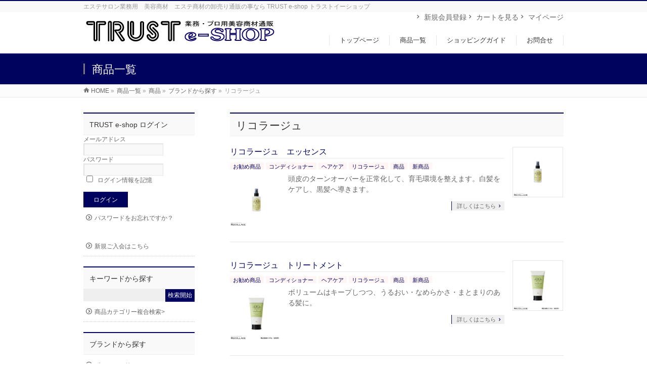

--- FILE ---
content_type: text/html; charset=UTF-8
request_url: https://truste-shop.com/category/item/itembrand/recollage/
body_size: 14808
content:
<!DOCTYPE html>
<!--[if IE]>
<meta http-equiv="X-UA-Compatible" content="edge" />
<![endif]-->
<html xmlns:fb="http://ogp.me/ns/fb#" lang="ja">
<head>
<meta charset="UTF-8" />
<title>リコラージュ | TRUST e-shop トラストイーショップ</title>
<meta name="description" content="リコラージュ について。TRUST e-shop トラストイーショップ エステサロン業務用　美容商材　エステ商材の卸売り通販の事なら TRUST e-shop トラストイーショップ" />
<meta name="keywords" content="" />
<link rel="start" href="https://truste-shop.com" title="HOME" />
<!-- bizvektor-v1.0.2 -->
<link rel="alternate" type="application/rss+xml" title="TRUST e-shop トラストイーショップ &raquo; フィード" href="https://truste-shop.com/feed/" />
<link rel="alternate" type="application/rss+xml" title="TRUST e-shop トラストイーショップ &raquo; コメントフィード" href="https://truste-shop.com/comments/feed/" />
<link rel="alternate" type="application/rss+xml" title="TRUST e-shop トラストイーショップ &raquo; リコラージュ カテゴリーのフィード" href="https://truste-shop.com/category/item/itembrand/recollage/feed/" />
		<script type="text/javascript">
			window._wpemojiSettings = {"baseUrl":"https:\/\/s.w.org\/images\/core\/emoji\/72x72\/","ext":".png","source":{"concatemoji":"https:\/\/truste-shop.com\/wp-includes\/js\/wp-emoji-release.min.js?ver=4.4.33"}};
			!function(e,n,t){var a;function i(e){var t=n.createElement("canvas"),a=t.getContext&&t.getContext("2d"),i=String.fromCharCode;return!(!a||!a.fillText)&&(a.textBaseline="top",a.font="600 32px Arial","flag"===e?(a.fillText(i(55356,56806,55356,56826),0,0),3e3<t.toDataURL().length):"diversity"===e?(a.fillText(i(55356,57221),0,0),t=a.getImageData(16,16,1,1).data,a.fillText(i(55356,57221,55356,57343),0,0),(t=a.getImageData(16,16,1,1).data)[0],t[1],t[2],t[3],!0):("simple"===e?a.fillText(i(55357,56835),0,0):a.fillText(i(55356,57135),0,0),0!==a.getImageData(16,16,1,1).data[0]))}function o(e){var t=n.createElement("script");t.src=e,t.type="text/javascript",n.getElementsByTagName("head")[0].appendChild(t)}t.supports={simple:i("simple"),flag:i("flag"),unicode8:i("unicode8"),diversity:i("diversity")},t.DOMReady=!1,t.readyCallback=function(){t.DOMReady=!0},t.supports.simple&&t.supports.flag&&t.supports.unicode8&&t.supports.diversity||(a=function(){t.readyCallback()},n.addEventListener?(n.addEventListener("DOMContentLoaded",a,!1),e.addEventListener("load",a,!1)):(e.attachEvent("onload",a),n.attachEvent("onreadystatechange",function(){"complete"===n.readyState&&t.readyCallback()})),(a=t.source||{}).concatemoji?o(a.concatemoji):a.wpemoji&&a.twemoji&&(o(a.twemoji),o(a.wpemoji)))}(window,document,window._wpemojiSettings);
		</script>
		<style type="text/css">
img.wp-smiley,
img.emoji {
	display: inline !important;
	border: none !important;
	box-shadow: none !important;
	height: 1em !important;
	width: 1em !important;
	margin: 0 .07em !important;
	vertical-align: -0.1em !important;
	background: none !important;
	padding: 0 !important;
}
</style>
<link rel='stylesheet' id='biz-cal-style-css'  href='https://truste-shop.com/wp-content/plugins/biz-calendar/biz-cal.css?ver=2.1.0' type='text/css' media='all' />
<link rel='stylesheet' id='contact-form-7-css'  href='https://truste-shop.com/wp-content/plugins/contact-form-7/includes/css/styles.css?ver=4.4.2' type='text/css' media='all' />
<link rel='stylesheet' id='wc-shortcodes-style-css'  href='https://truste-shop.com/wp-content/plugins/wc-shortcodes/public/assets/css/style.css?ver=3.43' type='text/css' media='all' />
<link rel='stylesheet' id='usces_default_css-css'  href='https://truste-shop.com/wp-content/plugins/usc-e-shop/css/usces_default.css?ver=1.7.2.1602101' type='text/css' media='all' />
<link rel='stylesheet' id='theme_cart_css-css'  href='https://truste-shop.com/wp-content/themes/biz-vektor/usces_cart.css?ver=1.7.2.1602101' type='text/css' media='all' />
<link rel='stylesheet' id='wordpresscanvas-font-awesome-css'  href='https://truste-shop.com/wp-content/plugins/wc-shortcodes/public/assets/css/font-awesome.min.css?ver=4.7.0' type='text/css' media='all' />
<link rel='stylesheet' id='slimbox2-css'  href='https://truste-shop.com/wp-content/plugins/wp-slimbox2/css/slimbox2.css?ver=1.1' type='text/css' media='screen' />
<script type='text/javascript' src='https://truste-shop.com/wp-includes/js/jquery/jquery.js?ver=1.11.3'></script>
<script type='text/javascript' src='https://truste-shop.com/wp-includes/js/jquery/jquery-migrate.min.js?ver=1.2.1'></script>
<script type='text/javascript' src='https://truste-shop.com/wp-content/plugins/jquery-vertical-accordion-menu/js/jquery.hoverIntent.minified.js?ver=4.4.33'></script>
<script type='text/javascript' src='https://truste-shop.com/wp-content/plugins/jquery-vertical-accordion-menu/js/jquery.cookie.js?ver=4.4.33'></script>
<script type='text/javascript' src='https://truste-shop.com/wp-content/plugins/jquery-vertical-accordion-menu/js/jquery.dcjqaccordion.2.9.js?ver=4.4.33'></script>
<script type='text/javascript'>
/* <![CDATA[ */
var bizcalOptions = {"holiday_title":"\u914d\u9001\u4f11\u696d\u65e5","sun":"on","sat":"on","temp_holidays":"2014-10-13\r\n2014-11-03\r\n2014-11-24\r\n2014-12-27\r\n2014-12-29\r\n2014-12-30\r\n2014-12-31\r\n2015-01-01\r\n2015-01-02\r\n2015-01-03\r\n2015-01-12\r\n2015-02-23\r\n2015-03-23\r\n2015-04-20\r\n2015-05-04\r\n2015-05-05\r\n2015-05-06\r\n2015-06-15\r\n2015-07-20\r\n2015-08-10\r\n2015-08-17\r\n2015-08-18\r\n2015-09-21\r\n2015-09-22\r\n2015-09-23\r\n2015-10-12\r\n2015-11-23\r\n2015-12-30\r\n2015-12-31\r\n2016-01-01\r\n2016-01-04\r\n2016-01-05\r\n2016-01-11\r\n2016-02-15\r\n2016-03-21\r\n2016-04-18\r\n2016-05-02\r\n2016-05-03\r\n2016-05-04\r\n2016-05-05\r\n2016-06-13\r\n2016-07-18\r\n2016-08-15\r\n2016-08-22\r\n2016-08-23\r\n2016-09-19\r\n2016-10-10\r\n2016-11-07\r\n2016-11-21\r\n2016-12-30\r\n2017-01-01\r\n2017-01-02\r\n2017-01-03\r\n2017-01-04\r\n2017-01-05\r\n2017-01-09\r\n2017-03-20\r\n2017-05-03\r\n2017-05-04\r\n2017-05-05\r\n2017-06-19\r\n2017-07-17\r\n2017-08-11\r\n2017-08-14\r\n2017-08-21\r\n2017-08-22\r\n2017-09-18\r\n2017-10-09\r\n2017-11-06\r\n2017-11-20\r\n2017-12-29\r\n2018-01-01\r\n2018-01-02\r\n2018-01-03\r\n2018-01-04\r\n2018-01-08\r\n2018-02-12\r\n2018-03-19\r\n2018-04-30\r\n2018-05-03\r\n2018-05-04\r\n2018-05-05\r\n2018-07-16\r\n2018-08-11\r\n2018-08-13\r\n2018-08-18\r\n2018-08-20\r\n2018-08-21\r\n2018-09-17\r\n2018-09-24\r\n2018-10-08\r\n2018-10-22\r\n2018-11-05\r\n2018-11-12\r\n2018-11-26\r\n2018-12-24\r\n2018-12-31\r\n2019-01-01\r\n2019-01-02\r\n2019-01-03\r\n2019-01-04\r\n2019-04-29\r\n2019-05-03\r\n2019-05-06\r\n2019-08-12\r\n2019-08-19\r\n2019-08-20\r\n2019-09-16\r\n2019-09-23\r\n2019-10-14\r\n2019-11-04\r\n2020-01-13\r\n2020-02-24\r\n2020-03-16\r\n2020-04-29\r\n2020-05-04\r\n2020-05-05\r\n2020-05-06\r\n2020-07-24\r\n2020-08-10\r\n2020-08-11\r\n2020-08-05\r\n2020-08-17\r\n2020-08-18\r\n2020-09-21\r\n2020-09-22\r\n2020-11-23\r\n2020-12-28\r\n2020-12-29\r\n2020-12-30\r\n2020-12-31\r\n2021-01-01\r\n2021-01-04\r\n2021-01-11\r\n2021-02-22\r\n2021-03-15\r\n2021-04-29\r\n2021-05-03\r\n2021-05-04\r\n2021-05-05\r\n2021-07-19\r\n2021-08-09\r\n2021-08-10\r\n2021-08-13\r\n2021-08-16\r\n2021-09-20\r\n2021-10-11\r\n2021-11-22\r\n2021-12-29\r\n2021-12-30\r\n2021-12-31\r\n2022-01-03\r\n2022-01-04\r\n2022-01-05\r\n2022-01-10\r\n2022-02-11\r\n2022-01-05\r\n2022-03-21\r\n2022-05-02\r\n2022-05-03\r\n2022-05-04\r\n2022-05-05\r\n2022-07-18\r\n2022-08-15\r\n2022-08-16\r\n2022-08-17\r\n2022-08-18\r\n2022-09-19\r\n2022-10-10\r\n2022-11-07\r\n2022-11-28\r\n2022-12-30\r\n2023-01-02\r\n2023-01-03\r\n2023-01-04\r\n2023-01-05\r\n2023-01-09\r\n2023-02-20\r\n2023-03-13\r\n2023-05-03\r\n2023-05-04\r\n2023-05-05\r\n2023-06-19\r\n2023-07-17\r\n2023-08-11\r\n2023-08-14\r\n2023-08-15\r\n2023-08-16\r\n2023-09-18\r\n2023-10-09\r\n2023-11-06\r\n2023-11-27\r\n2023-12-29\r\n2024-01-01\r\n2024-01-02\r\n2024-01-03\r\n2024-01-04\r\n2024-01-08\r\n2024-02-19\r\n2024-04-29\r\n2024-05-03\r\n2024-05-06\r\n2024-07-15\r\n2024-08-12\r\n2024-08-13\r\n2024-08-14\r\n2024-08-15\r\n2024-08-16\r\n2024-09-16\r\n2024-10-14\r\n2024-11-04\r\n2024-11-25\r\n2024-12-30\r\n2024-12-31\r\n2025-01-01\r\n2025-01-02\r\n2025-01-03\r\n2025-01-13\r\n2025-02-24\r\n2025-04-28\r\n2025-05-03\r\n2025-05-05\r\n2025-05-06\r\n2025-06-09\r\n2025-07-21\r\n2025-08-11\r\n2025-08-13\r\n2025-08-14\r\n2025-09-22\r\n2025-10-06\r\n2025-10-13\r\n2025-11-03\r\n2025-11-24\r\n2025-12-30\r\n2025-12-31\r\n2026-01-01\r\n2026-01-02\r\n2026-01-05\r\n2026-01-12\r\n2026-02-23\r\n2026-03-23\r\n2026-04-05\r\n2026-05-04\r\n2026-05-05\r\n2026-05-06\r\n2027-06-08\r\n2026-07-20\r\n2026-08-10\r\n2026-08-13\r\n2026-08-14\r\n2026-09-21\r\n2026-09-22\r\n2026-10-12\r\n2026-11-02\r\n2027-11-23\r\n2026-12-30\r\n2026-12-31\r\n2027-01-01\r\n2027-01-04\r\n2027-01-05\r\n","temp_weekdays":"2016-01-09\r\n2026-05-05","eventday_title":"","eventday_url":"","eventdays":"","month_limit":"\u6307\u5b9a","nextmonthlimit":"2","prevmonthlimit":"2","plugindir":"https:\/\/truste-shop.com\/wp-content\/plugins\/biz-calendar\/","national_holiday":null};
/* ]]> */
</script>
<script type='text/javascript' src='https://truste-shop.com/wp-content/plugins/biz-calendar/calendar.js?ver=2.1.0'></script>
<script type='text/javascript' src='https://truste-shop.com/wp-content/plugins/wp-slimbox2/javascript/slimbox2.js?ver=2.04'></script>
<script type='text/javascript'>
/* <![CDATA[ */
var slimbox2_options = {"autoload":"1","overlayColor":"#000000","loop":"","overlayOpacity":"0.8","overlayFadeDuration":"400","resizeDuration":"400","resizeEasing":"swing","initialWidth":"250","initialHeight":"250","imageFadeDuration":"400","captionAnimationDuration":"400","caption":"el.title || el.firstChild.alt || el.firstChild.title || el.href || el.href","url":"1","selector":"div.entry-content, div.gallery, div.entry, div.post, div#page, body","counterText":"Image {x} of {y}","closeKeys":"27,88,67","previousKeys":"37,80","nextKeys":"39,78","prev":"https:\/\/truste-shop.com\/wp-content\/plugins\/wp-slimbox2\/images\/default\/prevlabel.gif","next":"https:\/\/truste-shop.com\/wp-content\/plugins\/wp-slimbox2\/images\/default\/nextlabel.gif","close":"https:\/\/truste-shop.com\/wp-content\/plugins\/wp-slimbox2\/images\/default\/closelabel.gif","picasaweb":"","flickr":"","mobile":""};
/* ]]> */
</script>
<script type='text/javascript' src='https://truste-shop.com/wp-content/plugins/wp-slimbox2/javascript/slimbox2_autoload.js?ver=1.0.4b'></script>
<link rel='https://api.w.org/' href='https://truste-shop.com/wp-json/' />
<link rel="EditURI" type="application/rsd+xml" title="RSD" href="https://truste-shop.com/xmlrpc.php?rsd" />
<link rel="wlwmanifest" type="application/wlwmanifest+xml" href="https://truste-shop.com/wp-includes/wlwmanifest.xml" /> 
<!-- [ BizVektorOGP ] -->
<meta property="og:site_name" content="TRUST e-shop トラストイーショップ" />
<meta property="og:url" content="https://truste-shop.com/item/%e3%83%aa%e3%82%b3%e3%83%a9%e3%83%bc%e3%82%b8%e3%83%a5%e3%80%80%e3%82%a8%e3%83%83%e3%82%bb%e3%83%b3%e3%82%b9/" />
<meta property="fb:app_id" content="" />
<meta property="og:type" content="article" />
<!-- [ /BizVektorOGP ] -->
<link rel="stylesheet" id="bizvektor-sns-css"  href="https://truste-shop.com/wp-content/themes/biz-vektor/plugins/sns/style_bizvektor_sns.css" type="text/css" media="all" />
<style type="text/css">
/*-------------------------------------------*/
/*	sidebar child menu display
/*-------------------------------------------*/
#sideTower	ul.localNavi ul.children	{ display:none; }
#sideTower	ul.localNavi li.current_page_ancestor	ul.children,
#sideTower	ul.localNavi li.current_page_item		ul.children,
#sideTower	ul.localNavi li.current-cat				ul.children{ display:block; }
</style>
	<link href="http://fonts.googleapis.com/css?family=Droid+Sans:700|Lato:900|Anton" rel="stylesheet" type="text/css" />
<link rel="stylesheet" id="bizvektor-option-css"  href="https://truste-shop.com/wp-content/themes/biz-vektor/css/bizvektor_common_min.css?20140519" type="text/css" media="all" />
<link rel="pingback" href="https://truste-shop.com/xmlrpc.php" />
<style>.simplemap img{max-width:none !important;padding:0 !important;margin:0 !important;}.staticmap,.staticmap img{max-width:100% !important;height:auto !important;}.simplemap .simplemap-content{display:none;}</style>
<style type="text/css" id="custom-background-css">
body.custom-background { background-color: #ffffff; }
</style>
<!-- BizVektorStyle-->
<link rel="stylesheet" type="text/css" media="all" href="https://truste-shop.com/wp-content/themes/biz-vektor/design_skins/003/css/003.css" />
<!-- /BizVektorStyle-->
<!--[if lte IE 8]>
<link rel="stylesheet" type="text/css" media="all" href="https://truste-shop.com/wp-content/themes/biz-vektor/design_skins/003/css/003_oldie.css" />
<![endif]-->
		<style type="text/css">

a { color:#00035e }

#searchform input[type=submit],
p.form-submit input[type=submit],
form#searchform input#searchsubmit,
#content form input.wpcf7-submit,
#confirm-button input,
a.btn,
.linkBtn a,
input[type=button],
input[type=submit],
#sideTower li#sideContact.sideBnr a,
#content .infoList .rssBtn a { background-color:#00035e; }

.moreLink a { border-left-color:#00035e; }
.moreLink a:hover { background-color:#00035e; }
.moreLink a:after { color:#00035e; }
.moreLink a:hover:after { color:#fff; }

#headerTop { border-top-color:#00035e; }

.headMainMenu li:hover { color:#00035e; }
.headMainMenu li > a:hover,
.headMainMenu li.current_page_item > a { color:#00035e; }

#pageTitBnr { background-color:#00035e; }

#content h2,
#content h1.contentTitle,
#content h1.entryPostTitle,
#sideTower h3.localHead,
.sideWidget h4  { border-top-color:#00035e; }

#content h3:after,
#content .child_page_block h4:after { border-bottom-color:#00035e; }

#sideTower li#sideContact.sideBnr a:hover,
#content .infoList .rssBtn a:hover,
form#searchform input#searchsubmit:hover { background-color:#00035e; }

#panList .innerBox ul a:hover { color:#00035e; }

#content .mainFootContact p.mainFootTxt span.mainFootTel { color:#00035e; }
#content .mainFootContact .mainFootBt a { background-color:#00035e; }
#content .mainFootContact .mainFootBt a:hover { background-color:#00035e; }

#content .infoList .infoCate a { background-color:fff5f5;color:#00035e; }
#content .infoList .infoCate a:hover { background-color:#00035e; }

.paging span,
.paging a	{ color:#00035e;border-color:#00035e; }
.paging span.current,
.paging a:hover	{ background-color:#00035e; }

/* アクティブのページ */
#sideTower .sideWidget li > a:hover,
#sideTower .sideWidget li.current_page_item > a,
#sideTower .sideWidget li.current-cat > a	{ color:#00035e; background-color:fff5f5; }

#footMenu { border-top-color:#00035e; }
#footMenu .menu li a:hover { color:#00035e }

@media (min-width: 970px) {
.headMainMenu li:hover li a:hover { color:#333; }
.headMainMenu li.current-page-item a,
.headMainMenu li.current_page_item a,
.headMainMenu li.current-menu-ancestor a,
.headMainMenu li.current-page-ancestor a { color:#333;}
.headMainMenu li.current-page-item a span,
.headMainMenu li.current_page_item a span,
.headMainMenu li.current-menu-ancestor a span,
.headMainMenu li.current-page-ancestor a span { color:#00035e; }
}

</style>
<!--[if lte IE 8]>
<style type="text/css">
.headMainMenu li:hover li a:hover { color:#333; }
.headMainMenu li.current-page-item a,
.headMainMenu li.current_page_item a,
.headMainMenu li.current-menu-ancestor a,
.headMainMenu li.current-page-ancestor a { color:#333;}
.headMainMenu li.current-page-item a span,
.headMainMenu li.current_page_item a span,
.headMainMenu li.current-menu-ancestor a span,
.headMainMenu li.current-page-ancestor a span { color:#00035e; }
</style>
<![endif]-->
<style type="text/css">
/*-------------------------------------------*/
/*	font
/*-------------------------------------------*/
h1,h2,h3,h4,h4,h5,h6,#header #site-title,#pageTitBnr #pageTitInner #pageTit,#content .leadTxt,#sideTower .localHead {font-family: "ヒラギノ角ゴ Pro W3","Hiragino Kaku Gothic Pro","メイリオ",Meiryo,Osaka,"ＭＳ Ｐゴシック","MS PGothic",sans-serif; }
#pageTitBnr #pageTitInner #pageTit { font-weight:lighter; }
#gMenu .menu li a strong {font-family: "ヒラギノ角ゴ Pro W3","Hiragino Kaku Gothic Pro","メイリオ",Meiryo,Osaka,"ＭＳ Ｐゴシック","MS PGothic",sans-serif; }
</style>
<script type="text/javascript">

  var _gaq = _gaq || [];
  _gaq.push(['_setAccount', 'UA-47291136-3']);
  _gaq.push(['_trackPageview']);

  (function() {
	var ga = document.createElement('script'); ga.type = 'text/javascript'; ga.async = true;
	ga.src = ('https:' == document.location.protocol ? 'https://ssl' : 'http://www') + '.google-analytics.com/ga.js';
	var s = document.getElementsByTagName('script')[0]; s.parentNode.insertBefore(ga, s);
  })();

</script>
		<script>
(function(i,s,o,g,r,a,m){i['GoogleAnalyticsObject']=r;i[r]=i[r]||function(){
(i[r].q=i[r].q||[]).push(arguments)},i[r].l=1*new Date();a=s.createElement(o),
m=s.getElementsByTagName(o)[0];a.async=1;a.src=g;m.parentNode.insertBefore(a,m)
})(window,document,'script','//www.google-analytics.com/analytics.js','ga');

ga('create', 'UA-47291136-3', 'truste-shop.com');
ga('send', 'pageview');
</script>
<link rel="stylesheet" type="text/css" media="all" href="https://truste-shop.com/wp-content/themes/biz-vektor/style.css" />
<meta id="viewport" name="viewport" content="width=device-width, user-scalable=yes, maximum-scale=1.0, minimum-scale=1.0">
    <link rel="shortcut icon" href="https://truste-shop.com/wp-content/themes/biz-vektor/favicon.ico" />
    <link rel="apple-touch-icon" href="https://truste-shop.com/wp-content/themes/biz-vektor/webclip.png" />
</head>

<body class="archive category category-recollage category-314 custom-background wc-shortcodes-font-awesome-enabled two-column left-sidebar">
<div id="fb-root"></div>

<div id="wrap">

<!--[if lte IE 8]>
<div id="eradi_ie_box">
<div class="alert_title">ご利用の Internet Exproler は古すぎます。</div>
<p>このウェブサイトはあなたがご利用の Internet Explorer をサポートしていないため、正しく表示・動作しません。<br />
古い Internet Exproler はセキュリティーの問題があるため、新しいブラウザに移行する事が強く推奨されています。<br />
最新の Internet Exproler を利用するか、<a href="https://www.google.co.jp/chrome/browser/index.html" target="_blank">Chrome</a> や <a href="https://www.mozilla.org/ja/firefox/new/" target="_blank">Firefox</a> など、より早くて快適なブラウザをご利用ください。</p>
</div>
<![endif]-->

<!-- [ #headerTop ] -->
<div id="headerTop">
<div class="innerBox">
<div id="site-description">エステサロン業務用　美容商材　エステ商材の卸売り通販の事なら TRUST e-shop トラストイーショップ</div>
</div>
</div><!-- [ /#headerTop ] -->

<!-- [ #header ] -->
<div id="header">
<div id="headerInner" class="innerBox">
<!-- [ #headLogo ] -->
<div id="site-title">
<a href="https://truste-shop.com/" title="TRUST e-shop トラストイーショップ" rel="home">
<img src="https://truste-shop.com/wp-content/uploads/2014/09/logo2.png" alt="TRUST e-shop トラストイーショップ" /></a>
</div>
<!-- [ /#headLogo ] -->

<!-- [ #headContact ] -->

	<!-- [ #gMenu ] -->
	<div id="gMenu">
	<div id="gMenuInner" class="innerBox">
	<h3 class="assistive-text" onclick="showHide('header');"><span>MENU</span></h3>
	<div class="skip-link screen-reader-text">
		<a href="#content" title="メニューを飛ばす">メニューを飛ばす</a>
	</div>
<div class="headSubMenu">
<div class="menu-%e3%83%98%e3%83%83%e3%83%80%e3%83%bc%e3%82%b5%e3%83%96%e3%83%a1%e3%83%8b%e3%83%a5%e3%83%bc-container"><ul id="menu-%e3%83%98%e3%83%83%e3%83%80%e3%83%bc%e3%82%b5%e3%83%96%e3%83%a1%e3%83%8b%e3%83%a5%e3%83%bc" class="menu"><li id="menu-item-54" class="menu-item menu-item-type-post_type menu-item-object-page"><a href="https://truste-shop.com/usces-member/"><strong>マイページ</strong></a></li>
<li id="menu-item-55" class="menu-item menu-item-type-post_type menu-item-object-page"><a href="https://truste-shop.com/usces-cart/"><strong>カートを見る</strong></a></li>
<li id="menu-item-56" class="menu-item menu-item-type-custom menu-item-object-custom"><a href="http://truste-shop.com/usces-member/?page=newmember"><strong>新規会員登録</strong></a></li>
</ul></div></div>
<div class="headMainMenu">
<div class="menu-%e3%83%a1%e3%82%a4%e3%83%b3%e3%83%a1%e3%83%8b%e3%83%a5%e3%83%bc-container"><ul id="menu-%e3%83%a1%e3%82%a4%e3%83%b3%e3%83%a1%e3%83%8b%e3%83%a5%e3%83%bc" class="menu"><li id="menu-item-18" class="menu-item menu-item-type-post_type menu-item-object-page"><a href="https://truste-shop.com/"><strong>トップページ</strong></a></li>
<li id="menu-item-27" class="menu-item menu-item-type-post_type menu-item-object-page"><a href="https://truste-shop.com/itemlist/"><strong>商品一覧</strong></a></li>
<li id="menu-item-67" class="menu-item menu-item-type-post_type menu-item-object-page"><a href="https://truste-shop.com/shopguide/"><strong>ショッピングガイド</strong></a></li>
<li id="menu-item-60" class="menu-item menu-item-type-post_type menu-item-object-page"><a href="https://truste-shop.com/contact/"><strong>お問合せ</strong></a></li>
</ul></div>
</div>
</div><!-- [ /#gMenuInner ] -->
	</div>
	<!-- [ /#gMenu ] -->
<!-- [ /#headContact ] -->

</div>
<!-- #headerInner -->
</div>
<!-- [ /#header ] -->



<div id="pageTitBnr">
<div class="innerBox">
<div id="pageTitInner">
<div id="pageTit">
商品一覧</div>
</div><!-- [ /#pageTitInner ] -->
</div>
</div><!-- [ /#pageTitBnr ] -->
<!-- [ #panList ] -->
<div id="panList">
<div id="panListInner" class="innerBox">
<ul><li id="panHome"><a href="https://truste-shop.com">HOME</a> &raquo; </li><li><a href="/itemlist/">商品一覧</a> &raquo; </li><li><a href="https://truste-shop.com/category/item/">商品</a> &raquo; </li><li><a href="https://truste-shop.com/category/item/itembrand/">ブランドから探す</a> &raquo; </li><li>リコラージュ</li></ul></div>
</div>
<!-- [ /#panList ] -->

<div id="main"><!-- [ #container ] -->
<div id="container" class="innerBox">
	<!-- [ #content ] -->
	<div id="content">
	<h1 class="contentTitle">リコラージュ</h1>		<div class="infoList">
	
									<!-- [ .infoListBox ] -->
<div class="infoListBox ttBox">
	<div class="entryTxtBox ttBoxTxt haveThumbnail">
	<h4 class="entryTitle">
	<a href="https://truste-shop.com/item/%e3%83%aa%e3%82%b3%e3%83%a9%e3%83%bc%e3%82%b8%e3%83%a5%e3%80%80%e3%82%a8%e3%83%83%e3%82%bb%e3%83%b3%e3%82%b9/">リコラージュ　エッセンス</a>
		</h4>
	<p class="entryMeta">
	<span class="infoCate"> <a href="https://truste-shop.com/category/item/itemreco/" rel="tag">お勧め商品</a><a href="https://truste-shop.com/category/item/itemgenre/%e3%83%98%e3%82%a2%e3%82%b1%e3%82%a2/%e3%82%b3%e3%83%b3%e3%83%87%e3%82%a3%e3%82%b7%e3%83%a7%e3%83%8a%e3%83%bc/" rel="tag">コンディショナー</a><a href="https://truste-shop.com/category/item/itemgenre/%e3%83%98%e3%82%a2%e3%82%b1%e3%82%a2/" rel="tag">ヘアケア</a><a href="https://truste-shop.com/category/item/itembrand/recollage/" rel="tag">リコラージュ</a><a href="https://truste-shop.com/category/item/" rel="tag">商品</a><a href="https://truste-shop.com/category/item/itemnew/" rel="tag">新商品</a></span>
	</p>
	<p><div class="loopimg">
	<a href="https://truste-shop.com/item/%e3%83%aa%e3%82%b3%e3%83%a9%e3%83%bc%e3%82%b8%e3%83%a5%e3%80%80%e3%82%a8%e3%83%83%e3%82%bb%e3%83%b3%e3%82%b9/"><img width="300" height="300" src="https://truste-shop.com/wp-content/uploads/2019/03/ke-0003-300x300.jpg" class="attachment-300x300 size-300x300" alt="ke-0003" srcset="https://truste-shop.com/wp-content/uploads/2019/03/ke-0003-150x150.jpg 150w, https://truste-shop.com/wp-content/uploads/2019/03/ke-0003-300x300.jpg 300w, https://truste-shop.com/wp-content/uploads/2019/03/ke-0003-200x200.jpg 200w, https://truste-shop.com/wp-content/uploads/2019/03/ke-0003.jpg 600w" sizes="(max-width: 300px) 100vw, 300px" /></a>
	</div>
	<div class="loopexp">
		<div class="field">頭皮のターンオーバーを正常化して、育毛環境を整えます。白髪をケアし、黒髪へ導きます。</div>
	</div>
	</p>
	<div class="moreLink"><a href="https://truste-shop.com/item/%e3%83%aa%e3%82%b3%e3%83%a9%e3%83%bc%e3%82%b8%e3%83%a5%e3%80%80%e3%82%a8%e3%83%83%e3%82%bb%e3%83%b3%e3%82%b9/">詳しくはこちら</a></div>
	</div><!-- [ /.entryTxtBox ] -->
	
			<div class="thumbImage ttBoxThumb">
		<div class="thumbImageInner">
		<a href="https://truste-shop.com/item/%e3%83%aa%e3%82%b3%e3%83%a9%e3%83%bc%e3%82%b8%e3%83%a5%e3%80%80%e3%82%a8%e3%83%83%e3%82%bb%e3%83%b3%e3%82%b9/"><img width="200" height="200" src="https://truste-shop.com/wp-content/uploads/2019/03/ke-0003-200x200.jpg" class="attachment-post-thumbnail size-post-thumbnail wp-post-image" alt="ke-0003" srcset="https://truste-shop.com/wp-content/uploads/2019/03/ke-0003-150x150.jpg 150w, https://truste-shop.com/wp-content/uploads/2019/03/ke-0003-300x300.jpg 300w, https://truste-shop.com/wp-content/uploads/2019/03/ke-0003-200x200.jpg 200w, https://truste-shop.com/wp-content/uploads/2019/03/ke-0003.jpg 600w" sizes="(max-width: 200px) 100vw, 200px" /></a>
		</div>
		</div><!-- [ /.thumbImage ] -->
		
</div><!-- [ /.infoListBox ] -->							<!-- [ .infoListBox ] -->
<div class="infoListBox ttBox">
	<div class="entryTxtBox ttBoxTxt haveThumbnail">
	<h4 class="entryTitle">
	<a href="https://truste-shop.com/item/%e3%83%aa%e3%82%b3%e3%83%a9%e3%83%bc%e3%82%b8%e3%83%a5%e3%80%80%e3%83%88%e3%83%aa%e3%83%bc%e3%83%88%e3%83%a1%e3%83%b3%e3%83%88/">リコラージュ　トリートメント</a>
		</h4>
	<p class="entryMeta">
	<span class="infoCate"> <a href="https://truste-shop.com/category/item/itemreco/" rel="tag">お勧め商品</a><a href="https://truste-shop.com/category/item/itemgenre/%e3%83%98%e3%82%a2%e3%82%b1%e3%82%a2/%e3%82%b3%e3%83%b3%e3%83%87%e3%82%a3%e3%82%b7%e3%83%a7%e3%83%8a%e3%83%bc/" rel="tag">コンディショナー</a><a href="https://truste-shop.com/category/item/itemgenre/%e3%83%98%e3%82%a2%e3%82%b1%e3%82%a2/" rel="tag">ヘアケア</a><a href="https://truste-shop.com/category/item/itembrand/recollage/" rel="tag">リコラージュ</a><a href="https://truste-shop.com/category/item/" rel="tag">商品</a><a href="https://truste-shop.com/category/item/itemnew/" rel="tag">新商品</a></span>
	</p>
	<p><div class="loopimg">
	<a href="https://truste-shop.com/item/%e3%83%aa%e3%82%b3%e3%83%a9%e3%83%bc%e3%82%b8%e3%83%a5%e3%80%80%e3%83%88%e3%83%aa%e3%83%bc%e3%83%88%e3%83%a1%e3%83%b3%e3%83%88/"><img width="300" height="300" src="https://truste-shop.com/wp-content/uploads/2019/03/ke-0002-300x300.jpg" class="attachment-300x300 size-300x300" alt="ke-0002" srcset="https://truste-shop.com/wp-content/uploads/2019/03/ke-0002-150x150.jpg 150w, https://truste-shop.com/wp-content/uploads/2019/03/ke-0002-300x300.jpg 300w, https://truste-shop.com/wp-content/uploads/2019/03/ke-0002-200x200.jpg 200w, https://truste-shop.com/wp-content/uploads/2019/03/ke-0002.jpg 600w" sizes="(max-width: 300px) 100vw, 300px" /></a>
	</div>
	<div class="loopexp">
		<div class="field">ボリュームはキープしつつ、​うるおい・なめらかさ・まとまりのある髪に。</div>
	</div>
	</p>
	<div class="moreLink"><a href="https://truste-shop.com/item/%e3%83%aa%e3%82%b3%e3%83%a9%e3%83%bc%e3%82%b8%e3%83%a5%e3%80%80%e3%83%88%e3%83%aa%e3%83%bc%e3%83%88%e3%83%a1%e3%83%b3%e3%83%88/">詳しくはこちら</a></div>
	</div><!-- [ /.entryTxtBox ] -->
	
			<div class="thumbImage ttBoxThumb">
		<div class="thumbImageInner">
		<a href="https://truste-shop.com/item/%e3%83%aa%e3%82%b3%e3%83%a9%e3%83%bc%e3%82%b8%e3%83%a5%e3%80%80%e3%83%88%e3%83%aa%e3%83%bc%e3%83%88%e3%83%a1%e3%83%b3%e3%83%88/"><img width="200" height="200" src="https://truste-shop.com/wp-content/uploads/2019/03/ke-0002-200x200.jpg" class="attachment-post-thumbnail size-post-thumbnail wp-post-image" alt="ke-0002" srcset="https://truste-shop.com/wp-content/uploads/2019/03/ke-0002-150x150.jpg 150w, https://truste-shop.com/wp-content/uploads/2019/03/ke-0002-300x300.jpg 300w, https://truste-shop.com/wp-content/uploads/2019/03/ke-0002-200x200.jpg 200w, https://truste-shop.com/wp-content/uploads/2019/03/ke-0002.jpg 600w" sizes="(max-width: 200px) 100vw, 200px" /></a>
		</div>
		</div><!-- [ /.thumbImage ] -->
		
</div><!-- [ /.infoListBox ] -->							<!-- [ .infoListBox ] -->
<div class="infoListBox ttBox">
	<div class="entryTxtBox ttBoxTxt haveThumbnail">
	<h4 class="entryTitle">
	<a href="https://truste-shop.com/item/%e3%83%aa%e3%82%b3%e3%83%a9%e3%83%bc%e3%82%b8%e3%83%a5%e3%80%80%e3%82%b7%e3%83%a3%e3%83%b3%e3%83%97%e3%83%bc/">リコラージュ　シャンプー</a>
		</h4>
	<p class="entryMeta">
	<span class="infoCate"> <a href="https://truste-shop.com/category/item/itemreco/" rel="tag">お勧め商品</a><a href="https://truste-shop.com/category/item/itemgenre/%e3%83%98%e3%82%a2%e3%82%b1%e3%82%a2/%e3%82%b7%e3%83%a3%e3%83%b3%e3%83%97%e3%83%bc/" rel="tag">シャンプー</a><a href="https://truste-shop.com/category/item/itemgenre/%e3%83%98%e3%82%a2%e3%82%b1%e3%82%a2/" rel="tag">ヘアケア</a><a href="https://truste-shop.com/category/item/itembrand/recollage/" rel="tag">リコラージュ</a><a href="https://truste-shop.com/category/item/" rel="tag">商品</a><a href="https://truste-shop.com/category/item/itemnew/" rel="tag">新商品</a></span>
	</p>
	<p><div class="loopimg">
	<a href="https://truste-shop.com/item/%e3%83%aa%e3%82%b3%e3%83%a9%e3%83%bc%e3%82%b8%e3%83%a5%e3%80%80%e3%82%b7%e3%83%a3%e3%83%b3%e3%83%97%e3%83%bc/"><img width="300" height="300" src="https://truste-shop.com/wp-content/uploads/2019/03/ke-0001-300x300.jpg" class="attachment-300x300 size-300x300" alt="ke-0001" srcset="https://truste-shop.com/wp-content/uploads/2019/03/ke-0001-150x150.jpg 150w, https://truste-shop.com/wp-content/uploads/2019/03/ke-0001-300x300.jpg 300w, https://truste-shop.com/wp-content/uploads/2019/03/ke-0001-200x200.jpg 200w, https://truste-shop.com/wp-content/uploads/2019/03/ke-0001.jpg 600w" sizes="(max-width: 300px) 100vw, 300px" /></a>
	</div>
	<div class="loopexp">
		<div class="field">良質なオイルをたっぷり含み、頭皮の皮脂を清潔で良好な環境に保ちます。たるみの改善で頭皮の弾力アップも。</div>
	</div>
	</p>
	<div class="moreLink"><a href="https://truste-shop.com/item/%e3%83%aa%e3%82%b3%e3%83%a9%e3%83%bc%e3%82%b8%e3%83%a5%e3%80%80%e3%82%b7%e3%83%a3%e3%83%b3%e3%83%97%e3%83%bc/">詳しくはこちら</a></div>
	</div><!-- [ /.entryTxtBox ] -->
	
			<div class="thumbImage ttBoxThumb">
		<div class="thumbImageInner">
		<a href="https://truste-shop.com/item/%e3%83%aa%e3%82%b3%e3%83%a9%e3%83%bc%e3%82%b8%e3%83%a5%e3%80%80%e3%82%b7%e3%83%a3%e3%83%b3%e3%83%97%e3%83%bc/"><img width="200" height="200" src="https://truste-shop.com/wp-content/uploads/2019/03/ke-0001-200x200.jpg" class="attachment-post-thumbnail size-post-thumbnail wp-post-image" alt="ke-0001" srcset="https://truste-shop.com/wp-content/uploads/2019/03/ke-0001-150x150.jpg 150w, https://truste-shop.com/wp-content/uploads/2019/03/ke-0001-300x300.jpg 300w, https://truste-shop.com/wp-content/uploads/2019/03/ke-0001-200x200.jpg 200w, https://truste-shop.com/wp-content/uploads/2019/03/ke-0001.jpg 600w" sizes="(max-width: 200px) 100vw, 200px" /></a>
		</div>
		</div><!-- [ /.thumbImage ] -->
		
</div><!-- [ /.infoListBox ] -->					
			</div><!-- [ /.infoList ] -->
	</div>
	<!-- [ /#content ] -->

<!-- [ #sideTower ] -->
<div id="sideTower">
              <div class="sideWidget" id="welcart_login-2" class="widget widget_welcart_login">                  <h3 class="localHead">TRUST e-shop ログイン</h3>					  
		<ul class="ucart_login_body ucart_widget_body"><li>
		
		
		<div class="loginbox">
				<form name="loginwidget" id="loginformw" action="https://truste-shop.com/usces-member/" method="post">
		<p>
		<label>メールアドレス<br />
		<input type="text" name="loginmail" id="loginmailw" class="loginmail" value="" size="20" /></label><br />
		<label>パスワード<br />
		<input type="password" name="loginpass" id="loginpassw" class="loginpass" size="20" /></label><br />
		<label><input name="rememberme" type="checkbox" id="remembermew" value="forever" /> ログイン情報を記憶</label></p>
		<p class="submit">
		<input type="submit" name="member_login" id="member_loginw" value="ログイン" />
		</p>
				</form>
		<a href="https://truste-shop.com/usces-member/?page=lostmemberpassword" title="パスワード紛失取り扱い">パスワードをお忘れですか？</a><br />
		<a href="https://truste-shop.com/usces-member/?page=newmember" title="新規ご入会はこちら">新規ご入会はこちら</a>
				</div>
		
		
		</li></ul>
				  
              </div>                      <div class="sideWidget" id="welcart_search-2" class="widget widget_welcart_search">                  <h3 class="localHead">キーワードから探す</h3>					  
		<ul class="ucart_search_body ucart_widget_body"><li>
		<form method="get" id="searchform" action="https://truste-shop.com" >
		<input type="text" value="" name="s" id="s" class="searchtext" /><input type="submit" id="searchsubmit" value="検索開始" />
		<div><a href="https://truste-shop.com/usces-cart/?page=search_item">商品カテゴリー複合検索&gt;</a></div>		</form>
		</li></ul>
				  
              </div>        <div class="sideWidget" id="dc_jqaccordion_widget-4" class="widget "><h3 class="localHead">ブランドから探す</h3>		
		<div class="dcjq-accordion" id="dc_jqaccordion_widget-4-item">
		
			<ul id="menu-%e3%83%96%e3%83%a9%e3%83%b3%e3%83%89%e3%81%8b%e3%82%89%e6%8e%a2%e3%81%99" class="menu"><li id="menu-item-943" class="menu-item menu-item-type-taxonomy menu-item-object-category menu-item-has-children menu-item-943"><a href="https://truste-shop.com/category/item/itembrand/paulscerri/">ポールシェリー</a>
<ul class="sub-menu">
	<li id="menu-item-1007" class="menu-item menu-item-type-taxonomy menu-item-object-category menu-item-has-children menu-item-1007"><a href="https://truste-shop.com/category/item/itembrand/paulscerri/%e3%83%9d%e3%83%bc%e3%83%ab%e3%82%b7%e3%82%a7%e3%83%aa%e3%83%bc%e3%80%80%e3%83%95%e3%82%a7%e3%82%a4%e3%82%b7%e3%83%a3%e3%83%ab%ef%bc%88%e5%ba%97%e8%b2%a9%e7%94%a8%ef%bc%89/">フェイシャル（店販用）</a>
	<ul class="sub-menu">
		<li id="menu-item-1013" class="menu-item menu-item-type-taxonomy menu-item-object-category menu-item-1013"><a href="https://truste-shop.com/category/item/itembrand/paulscerri/%e3%83%9d%e3%83%bc%e3%83%ab%e3%82%b7%e3%82%a7%e3%83%aa%e3%83%bc%e3%80%80%e3%83%95%e3%82%a7%e3%82%a4%e3%82%b7%e3%83%a3%e3%83%ab%ef%bc%88%e5%ba%97%e8%b2%a9%e7%94%a8%ef%bc%89/%e3%83%9d%e3%83%bc%e3%83%ab%e3%82%b7%e3%82%a7%e3%83%aa%e3%83%bc%e3%80%80%e3%82%af%e3%83%ac%e3%83%b3%e3%82%b8%e3%83%b3%e3%82%b0%ef%bc%88%e5%ba%97%e8%b2%a9%e7%94%a8%ef%bc%89/">クレンジング</a></li>
		<li id="menu-item-1015" class="menu-item menu-item-type-taxonomy menu-item-object-category menu-item-1015"><a href="https://truste-shop.com/category/item/itembrand/paulscerri/%e3%83%9d%e3%83%bc%e3%83%ab%e3%82%b7%e3%82%a7%e3%83%aa%e3%83%bc%e3%80%80%e3%83%95%e3%82%a7%e3%82%a4%e3%82%b7%e3%83%a3%e3%83%ab%ef%bc%88%e5%ba%97%e8%b2%a9%e7%94%a8%ef%bc%89/%e3%83%9d%e3%83%bc%e3%83%ab%e3%82%b7%e3%82%a7%e3%83%aa%e3%83%bc%e3%80%80%e3%82%b9%e3%82%ad%e3%83%b3%e3%83%ad%e3%83%bc%e3%82%b7%e3%83%a7%e3%83%b3%ef%bc%88%e5%ba%97%e8%b2%a9%e7%94%a8%ef%bc%89/">スキンローション</a></li>
		<li id="menu-item-1016" class="menu-item menu-item-type-taxonomy menu-item-object-category menu-item-1016"><a href="https://truste-shop.com/category/item/itembrand/paulscerri/%e3%83%9d%e3%83%bc%e3%83%ab%e3%82%b7%e3%82%a7%e3%83%aa%e3%83%bc%e3%80%80%e3%83%95%e3%82%a7%e3%82%a4%e3%82%b7%e3%83%a3%e3%83%ab%ef%bc%88%e5%ba%97%e8%b2%a9%e7%94%a8%ef%bc%89/%e3%83%9d%e3%83%bc%e3%83%ab%e3%82%b7%e3%82%a7%e3%83%aa%e3%83%bc%e3%80%80%e3%83%90%e3%83%a9%e3%83%b3%e3%82%b7%e3%83%b3%e3%82%b0%ef%bc%88%e5%ba%97%e8%b2%a9%e7%94%a8%ef%bc%89/">バランシング</a></li>
		<li id="menu-item-1014" class="menu-item menu-item-type-taxonomy menu-item-object-category menu-item-1014"><a href="https://truste-shop.com/category/item/itembrand/paulscerri/%e3%83%9d%e3%83%bc%e3%83%ab%e3%82%b7%e3%82%a7%e3%83%aa%e3%83%bc%e3%80%80%e3%83%95%e3%82%a7%e3%82%a4%e3%82%b7%e3%83%a3%e3%83%ab%ef%bc%88%e5%ba%97%e8%b2%a9%e7%94%a8%ef%bc%89/%e3%83%9d%e3%83%bc%e3%83%ab%e3%82%b7%e3%82%a7%e3%83%aa%e3%83%bc%e3%80%80%e3%82%b8%e3%82%a7%e3%83%ab%e3%83%91%e3%83%83%e3%82%af%ef%bc%88%e5%ba%97%e8%b2%a9%e7%94%a8%ef%bc%89/">ジェルパック</a></li>
		<li id="menu-item-1019" class="menu-item menu-item-type-taxonomy menu-item-object-category menu-item-1019"><a href="https://truste-shop.com/category/item/itembrand/paulscerri/%e3%83%9d%e3%83%bc%e3%83%ab%e3%82%b7%e3%82%a7%e3%83%aa%e3%83%bc%e3%80%80%e3%83%95%e3%82%a7%e3%82%a4%e3%82%b7%e3%83%a3%e3%83%ab%ef%bc%88%e5%ba%97%e8%b2%a9%e7%94%a8%ef%bc%89/%e3%83%9d%e3%83%bc%e3%83%ab%e3%82%b7%e3%82%a7%e3%83%aa%e3%83%bc%e3%80%80%e8%82%8c%e5%88%a5%e3%83%97%e3%83%ad%e3%82%b0%e3%83%a9%e3%83%a0%ef%bc%88%e5%ba%97%e8%b2%a9%e7%94%a8%ef%bc%89/">肌別プログラム</a></li>
		<li id="menu-item-1017" class="menu-item menu-item-type-taxonomy menu-item-object-category menu-item-1017"><a href="https://truste-shop.com/category/item/itembrand/paulscerri/%e3%83%9d%e3%83%bc%e3%83%ab%e3%82%b7%e3%82%a7%e3%83%aa%e3%83%bc%e3%80%80%e3%83%95%e3%82%a7%e3%82%a4%e3%82%b7%e3%83%a3%e3%83%ab%ef%bc%88%e5%ba%97%e8%b2%a9%e7%94%a8%ef%bc%89/%e3%83%9d%e3%83%bc%e3%83%ab%e3%82%b7%e3%82%a7%e3%83%aa%e3%83%bc%e3%80%80%e8%82%8c%e5%88%a5%e3%83%87%e3%82%a4%e3%82%af%e3%83%aa%e3%83%bc%e3%83%a0%ef%bc%88%e5%ba%97%e8%b2%a9%e7%94%a8%ef%bc%89/">肌別デイクリーム</a></li>
		<li id="menu-item-1018" class="menu-item menu-item-type-taxonomy menu-item-object-category menu-item-1018"><a href="https://truste-shop.com/category/item/itembrand/paulscerri/%e3%83%9d%e3%83%bc%e3%83%ab%e3%82%b7%e3%82%a7%e3%83%aa%e3%83%bc%e3%80%80%e3%83%95%e3%82%a7%e3%82%a4%e3%82%b7%e3%83%a3%e3%83%ab%ef%bc%88%e5%ba%97%e8%b2%a9%e7%94%a8%ef%bc%89/%e3%83%9d%e3%83%bc%e3%83%ab%e3%82%b7%e3%82%a7%e3%83%aa%e3%83%bc%e3%80%80%e8%82%8c%e5%88%a5%e3%83%8a%e3%82%a4%e3%83%88%e3%82%af%e3%83%aa%e3%83%bc%e3%83%a0%ef%bc%88%e5%ba%97%e8%b2%a9%e7%94%a8%ef%bc%89/">肌別ナイトクリーム</a></li>
		<li id="menu-item-1022" class="menu-item menu-item-type-taxonomy menu-item-object-category menu-item-1022"><a href="https://truste-shop.com/category/item/itembrand/paulscerri/%e3%83%9d%e3%83%bc%e3%83%ab%e3%82%b7%e3%82%a7%e3%83%aa%e3%83%bc%e3%80%80%e3%83%95%e3%82%a7%e3%82%a4%e3%82%b7%e3%83%a3%e3%83%ab%ef%bc%88%e5%ba%97%e8%b2%a9%e7%94%a8%ef%bc%89/%e3%83%9d%e3%83%bc%e3%83%ab%e3%82%b7%e3%82%a7%e3%83%aa%e3%83%bc%e3%80%80%e3%83%9e%e3%82%b9%e3%82%af%ef%bc%88%e5%ba%97%e8%b2%a9%e7%94%a8%ef%bc%89/">マスク</a></li>
		<li id="menu-item-1023" class="menu-item menu-item-type-taxonomy menu-item-object-category menu-item-1023"><a href="https://truste-shop.com/category/item/itembrand/paulscerri/%e3%83%9d%e3%83%bc%e3%83%ab%e3%82%b7%e3%82%a7%e3%83%aa%e3%83%bc%e3%80%80%e3%83%95%e3%82%a7%e3%82%a4%e3%82%b7%e3%83%a3%e3%83%ab%ef%bc%88%e5%ba%97%e8%b2%a9%e7%94%a8%ef%bc%89/%e3%83%9d%e3%83%bc%e3%83%ab%e3%82%b7%e3%82%a7%e3%83%aa%e3%83%bc%e3%80%80%e3%82%a8%e3%83%9e%e3%83%ab%e3%82%b8%e3%83%a7%e3%83%b3%ef%bc%88%e5%ba%97%e8%b2%a9%e7%94%a8%ef%bc%89/">エマルジョン</a></li>
		<li id="menu-item-1024" class="menu-item menu-item-type-taxonomy menu-item-object-category menu-item-1024"><a href="https://truste-shop.com/category/item/itembrand/paulscerri/%e3%83%9d%e3%83%bc%e3%83%ab%e3%82%b7%e3%82%a7%e3%83%aa%e3%83%bc%e3%80%80%e3%83%95%e3%82%a7%e3%82%a4%e3%82%b7%e3%83%a3%e3%83%ab%ef%bc%88%e5%ba%97%e8%b2%a9%e7%94%a8%ef%bc%89/%e3%83%9d%e3%83%bc%e3%83%ab%e3%82%b7%e3%82%a7%e3%83%aa%e3%83%bc%e3%80%80%e7%be%8e%e5%ae%b9%e6%b6%b2%ef%bc%88%e5%ba%97%e8%b2%a9%e7%94%a8%ef%bc%89/">美容液</a></li>
		<li id="menu-item-1021" class="menu-item menu-item-type-taxonomy menu-item-object-category menu-item-1021"><a href="https://truste-shop.com/category/item/itembrand/paulscerri/%e3%83%9d%e3%83%bc%e3%83%ab%e3%82%b7%e3%82%a7%e3%83%aa%e3%83%bc%e3%80%80%e3%83%95%e3%82%a7%e3%82%a4%e3%82%b7%e3%83%a3%e3%83%ab%ef%bc%88%e5%ba%97%e8%b2%a9%e7%94%a8%ef%bc%89/%e3%83%9d%e3%83%bc%e3%83%ab%e3%82%b7%e3%82%a7%e3%83%aa%e3%83%bc%e3%80%80%e3%82%af%e3%83%aa%e3%83%bc%e3%83%a0%ef%bc%88%e5%ba%97%e8%b2%a9%e7%94%a8%ef%bc%89/">クリーム</a></li>
		<li id="menu-item-1020" class="menu-item menu-item-type-taxonomy menu-item-object-category menu-item-1020"><a href="https://truste-shop.com/category/item/itembrand/paulscerri/%e3%83%9d%e3%83%bc%e3%83%ab%e3%82%b7%e3%82%a7%e3%83%aa%e3%83%bc%e3%80%80%e3%83%95%e3%82%a7%e3%82%a4%e3%82%b7%e3%83%a3%e3%83%ab%ef%bc%88%e5%ba%97%e8%b2%a9%e7%94%a8%ef%bc%89/%e3%83%9d%e3%83%bc%e3%83%ab%e3%82%b7%e3%82%a7%e3%83%aa%e3%83%bc%e3%80%80%e3%82%a2%e3%82%a4%e3%82%af%e3%83%aa%e3%83%bc%e3%83%a0%ef%bc%88%e5%ba%97%e8%b2%a9%e7%94%a8%ef%bc%89/">アイクリーム</a></li>
	</ul>
</li>
	<li id="menu-item-1008" class="menu-item menu-item-type-taxonomy menu-item-object-category menu-item-has-children menu-item-1008"><a href="https://truste-shop.com/category/item/itembrand/paulscerri/%e3%83%9d%e3%83%bc%e3%83%ab%e3%82%b7%e3%82%a7%e3%83%aa%e3%83%bc%e3%80%80%e3%83%95%e3%82%a7%e3%82%a4%e3%82%b7%e3%83%a3%e3%83%ab%ef%bc%88%e6%a5%ad%e5%8b%99%e7%94%a8%ef%bc%89/">フェイシャル（業務用）</a>
	<ul class="sub-menu">
		<li id="menu-item-1034" class="menu-item menu-item-type-taxonomy menu-item-object-category menu-item-1034"><a href="https://truste-shop.com/category/item/itembrand/paulscerri/%e3%83%9d%e3%83%bc%e3%83%ab%e3%82%b7%e3%82%a7%e3%83%aa%e3%83%bc%e3%80%80%e3%83%95%e3%82%a7%e3%82%a4%e3%82%b7%e3%83%a3%e3%83%ab%ef%bc%88%e6%a5%ad%e5%8b%99%e7%94%a8%ef%bc%89/%e3%83%9d%e3%83%bc%e3%83%ab%e3%82%b7%e3%82%a7%e3%83%aa%e3%83%bc%e3%80%80%e3%82%af%e3%83%ac%e3%83%b3%e3%82%b8%e3%83%b3%e3%82%b0%ef%bc%88%e6%a5%ad%e5%8b%99%e7%94%a8%ef%bc%89/">クレンジング</a></li>
		<li id="menu-item-1036" class="menu-item menu-item-type-taxonomy menu-item-object-category menu-item-1036"><a href="https://truste-shop.com/category/item/itembrand/paulscerri/%e3%83%9d%e3%83%bc%e3%83%ab%e3%82%b7%e3%82%a7%e3%83%aa%e3%83%bc%e3%80%80%e3%83%95%e3%82%a7%e3%82%a4%e3%82%b7%e3%83%a3%e3%83%ab%ef%bc%88%e6%a5%ad%e5%8b%99%e7%94%a8%ef%bc%89/%e3%83%9d%e3%83%bc%e3%83%ab%e3%82%b7%e3%82%a7%e3%83%aa%e3%83%bc%e3%80%80%e3%82%b9%e3%82%ad%e3%83%b3%e3%83%ad%e3%83%bc%e3%82%b7%e3%83%a7%e3%83%b3%ef%bc%88%e6%a5%ad%e5%8b%99%e7%94%a8%ef%bc%89/">スキンローション</a></li>
		<li id="menu-item-1037" class="menu-item menu-item-type-taxonomy menu-item-object-category menu-item-1037"><a href="https://truste-shop.com/category/item/itembrand/paulscerri/%e3%83%9d%e3%83%bc%e3%83%ab%e3%82%b7%e3%82%a7%e3%83%aa%e3%83%bc%e3%80%80%e3%83%95%e3%82%a7%e3%82%a4%e3%82%b7%e3%83%a3%e3%83%ab%ef%bc%88%e6%a5%ad%e5%8b%99%e7%94%a8%ef%bc%89/%e3%83%9d%e3%83%bc%e3%83%ab%e3%82%b7%e3%82%a7%e3%83%aa%e3%83%bc%e3%80%80%e3%83%90%e3%83%a9%e3%83%b3%e3%82%b7%e3%83%b3%e3%82%b0%ef%bc%88%e6%a5%ad%e5%8b%99%e7%94%a8%ef%bc%89/">バランシング</a></li>
		<li id="menu-item-1035" class="menu-item menu-item-type-taxonomy menu-item-object-category menu-item-1035"><a href="https://truste-shop.com/category/item/itembrand/paulscerri/%e3%83%9d%e3%83%bc%e3%83%ab%e3%82%b7%e3%82%a7%e3%83%aa%e3%83%bc%e3%80%80%e3%83%95%e3%82%a7%e3%82%a4%e3%82%b7%e3%83%a3%e3%83%ab%ef%bc%88%e6%a5%ad%e5%8b%99%e7%94%a8%ef%bc%89/%e3%83%9d%e3%83%bc%e3%83%ab%e3%82%b7%e3%82%a7%e3%83%aa%e3%83%bc%e3%80%80%e3%82%b8%e3%82%a7%e3%83%ab%e3%83%91%e3%83%83%e3%82%af%ef%bc%88%e6%a5%ad%e5%8b%99%e7%94%a8%ef%bc%89/">ジェルパック</a></li>
		<li id="menu-item-1038" class="menu-item menu-item-type-taxonomy menu-item-object-category menu-item-1038"><a href="https://truste-shop.com/category/item/itembrand/paulscerri/%e3%83%9d%e3%83%bc%e3%83%ab%e3%82%b7%e3%82%a7%e3%83%aa%e3%83%bc%e3%80%80%e3%83%95%e3%82%a7%e3%82%a4%e3%82%b7%e3%83%a3%e3%83%ab%ef%bc%88%e6%a5%ad%e5%8b%99%e7%94%a8%ef%bc%89/%e3%83%9d%e3%83%bc%e3%83%ab%e3%82%b7%e3%82%a7%e3%83%aa%e3%83%bc%e3%80%80%e3%83%9e%e3%82%b9%e3%82%af%ef%bc%88%e6%a5%ad%e5%8b%99%e7%94%a8%ef%bc%89/">マスク</a></li>
		<li id="menu-item-1039" class="menu-item menu-item-type-taxonomy menu-item-object-category menu-item-1039"><a href="https://truste-shop.com/category/item/itembrand/paulscerri/%e3%83%9d%e3%83%bc%e3%83%ab%e3%82%b7%e3%82%a7%e3%83%aa%e3%83%bc%e3%80%80%e3%83%95%e3%82%a7%e3%82%a4%e3%82%b7%e3%83%a3%e3%83%ab%ef%bc%88%e6%a5%ad%e5%8b%99%e7%94%a8%ef%bc%89/%e3%83%9d%e3%83%bc%e3%83%ab%e3%82%b7%e3%82%a7%e3%83%aa%e3%83%bc%e3%80%80%e7%be%8e%e5%ae%b9%e6%b6%b2%ef%bc%88%e6%a5%ad%e5%8b%99%e7%94%a8%ef%bc%89/">美容液</a></li>
		<li id="menu-item-1040" class="menu-item menu-item-type-taxonomy menu-item-object-category menu-item-1040"><a href="https://truste-shop.com/category/item/itembrand/paulscerri/%e3%83%9d%e3%83%bc%e3%83%ab%e3%82%b7%e3%82%a7%e3%83%aa%e3%83%bc%e3%80%80%e3%83%95%e3%82%a7%e3%82%a4%e3%82%b7%e3%83%a3%e3%83%ab%ef%bc%88%e6%a5%ad%e5%8b%99%e7%94%a8%ef%bc%89/%e3%83%9d%e3%83%bc%e3%83%ab%e3%82%b7%e3%82%a7%e3%83%aa%e3%83%bc%e3%80%80f%e3%82%a8%e3%83%83%e3%82%bb%e3%83%b3%e3%82%b9%e3%80%80%e3%83%95%e3%82%a7%e3%82%a4%e3%82%b7%e3%83%a3%e3%83%ab%ef%bc%88%e6%a5%ad/">Fエッセンス　フェイシャル</a></li>
		<li id="menu-item-1041" class="menu-item menu-item-type-taxonomy menu-item-object-category menu-item-1041"><a href="https://truste-shop.com/category/item/itembrand/paulscerri/%e3%83%9d%e3%83%bc%e3%83%ab%e3%82%b7%e3%82%a7%e3%83%aa%e3%83%bc%e3%80%80%e3%83%95%e3%82%a7%e3%82%a4%e3%82%b7%e3%83%a3%e3%83%ab%ef%bc%88%e6%a5%ad%e5%8b%99%e7%94%a8%ef%bc%89/%e3%83%9d%e3%83%bc%e3%83%ab%e3%82%b7%e3%82%a7%e3%83%aa%e3%83%bc%e3%80%80%e3%83%95%e3%82%a7%e3%82%a4%e3%82%b7%e3%83%a3%e3%83%ab%e3%82%af%e3%83%aa%e3%83%bc%e3%83%a0%ef%bc%88%e6%a5%ad%e5%8b%99%e7%94%a8/">フェイシャルクリーム</a></li>
	</ul>
</li>
	<li id="menu-item-1010" class="menu-item menu-item-type-taxonomy menu-item-object-category menu-item-has-children menu-item-1010"><a href="https://truste-shop.com/category/item/itembrand/paulscerri/%e3%83%9d%e3%83%bc%e3%83%ab%e3%82%b7%e3%82%a7%e3%83%aa%e3%83%bc%e3%80%80%e3%83%9c%e3%83%87%e3%82%a3%ef%bc%88%e5%ba%97%e8%b2%a9%e7%94%a8%ef%bc%89/">ボディ（店販用）</a>
	<ul class="sub-menu">
		<li id="menu-item-1025" class="menu-item menu-item-type-taxonomy menu-item-object-category menu-item-1025"><a href="https://truste-shop.com/category/item/itembrand/paulscerri/%e3%83%9d%e3%83%bc%e3%83%ab%e3%82%b7%e3%82%a7%e3%83%aa%e3%83%bc%e3%80%80%e3%83%9c%e3%83%87%e3%82%a3%ef%bc%88%e5%ba%97%e8%b2%a9%e7%94%a8%ef%bc%89/%e3%83%9d%e3%83%bc%e3%83%ab%e3%82%b7%e3%82%a7%e3%83%aa%e3%83%bc%e3%80%80%e3%83%90%e3%82%b9%e3%82%aa%e3%82%a4%e3%83%ab%ef%bc%88%e5%ba%97%e8%b2%a9%e7%94%a8%ef%bc%89/">バスオイル</a></li>
		<li id="menu-item-1028" class="menu-item menu-item-type-taxonomy menu-item-object-category menu-item-1028"><a href="https://truste-shop.com/category/item/itembrand/paulscerri/%e3%83%9d%e3%83%bc%e3%83%ab%e3%82%b7%e3%82%a7%e3%83%aa%e3%83%bc%e3%80%80%e3%83%9c%e3%83%87%e3%82%a3%ef%bc%88%e5%ba%97%e8%b2%a9%e7%94%a8%ef%bc%89/%e3%83%9d%e3%83%bc%e3%83%ab%e3%82%b7%e3%82%a7%e3%83%aa%e3%83%bc%e3%80%80%e3%83%9c%e3%83%87%e3%82%a3%e3%82%b8%e3%82%a7%e3%83%ab%ef%bc%88%e5%ba%97%e8%b2%a9%e7%94%a8%ef%bc%89/">ボディジェル</a></li>
		<li id="menu-item-1027" class="menu-item menu-item-type-taxonomy menu-item-object-category menu-item-1027"><a href="https://truste-shop.com/category/item/itembrand/paulscerri/%e3%83%9d%e3%83%bc%e3%83%ab%e3%82%b7%e3%82%a7%e3%83%aa%e3%83%bc%e3%80%80%e3%83%9c%e3%83%87%e3%82%a3%ef%bc%88%e5%ba%97%e8%b2%a9%e7%94%a8%ef%bc%89/%e3%83%9d%e3%83%bc%e3%83%ab%e3%82%b7%e3%82%a7%e3%83%aa%e3%83%bc%e3%80%80%e3%83%9c%e3%83%87%e3%82%a3%e3%82%af%e3%83%aa%e3%83%bc%e3%83%a0%ef%bc%88%e5%ba%97%e8%b2%a9%e7%94%a8%ef%bc%89/">ボディクリーム</a></li>
		<li id="menu-item-1026" class="menu-item menu-item-type-taxonomy menu-item-object-category menu-item-1026"><a href="https://truste-shop.com/category/item/itembrand/paulscerri/%e3%83%9d%e3%83%bc%e3%83%ab%e3%82%b7%e3%82%a7%e3%83%aa%e3%83%bc%e3%80%80%e3%83%9c%e3%83%87%e3%82%a3%ef%bc%88%e5%ba%97%e8%b2%a9%e7%94%a8%ef%bc%89/%e3%83%9d%e3%83%bc%e3%83%ab%e3%82%b7%e3%82%a7%e3%83%aa%e3%83%bc%e3%80%80%e3%83%9c%e3%83%87%e3%82%a3%e3%82%aa%e3%82%a4%e3%83%ab%ef%bc%88%e5%ba%97%e8%b2%a9%e7%94%a8%ef%bc%89/">ボディオイル</a></li>
		<li id="menu-item-1029" class="menu-item menu-item-type-taxonomy menu-item-object-category menu-item-1029"><a href="https://truste-shop.com/category/item/itembrand/paulscerri/%e3%83%9d%e3%83%bc%e3%83%ab%e3%82%b7%e3%82%a7%e3%83%aa%e3%83%bc%e3%80%80%e3%83%9c%e3%83%87%e3%82%a3%ef%bc%88%e5%ba%97%e8%b2%a9%e7%94%a8%ef%bc%89/%e3%83%9d%e3%83%bc%e3%83%ab%e3%82%b7%e3%82%a7%e3%83%aa%e3%83%bc%e3%80%80%e3%83%9c%e3%83%87%e3%82%a3%e3%83%9f%e3%83%ab%e3%82%af%ef%bc%88%e5%ba%97%e8%b2%a9%e7%94%a8%ef%bc%89/">ボディミルク</a></li>
		<li id="menu-item-1030" class="menu-item menu-item-type-taxonomy menu-item-object-category menu-item-1030"><a href="https://truste-shop.com/category/item/itembrand/paulscerri/%e3%83%9d%e3%83%bc%e3%83%ab%e3%82%b7%e3%82%a7%e3%83%aa%e3%83%bc%e3%80%80%e3%83%9c%e3%83%87%e3%82%a3%ef%bc%88%e5%ba%97%e8%b2%a9%e7%94%a8%ef%bc%89/%e3%83%9d%e3%83%bc%e3%83%ab%e3%82%b7%e3%82%a7%e3%83%aa%e3%83%bc%e3%80%80%e3%82%b9%e3%83%91%ef%bc%88%e5%ba%97%e8%b2%a9%e7%94%a8%ef%bc%89/">スパ</a></li>
	</ul>
</li>
	<li id="menu-item-1011" class="menu-item menu-item-type-taxonomy menu-item-object-category menu-item-has-children menu-item-1011"><a href="https://truste-shop.com/category/item/itembrand/paulscerri/%e3%83%9d%e3%83%bc%e3%83%ab%e3%82%b7%e3%82%a7%e3%83%aa%e3%83%bc%e3%80%80%e3%83%9c%e3%83%87%e3%82%a3%ef%bc%88%e6%a5%ad%e5%8b%99%e7%94%a8%ef%bc%89/">ボディ（業務用）</a>
	<ul class="sub-menu">
		<li id="menu-item-1042" class="menu-item menu-item-type-taxonomy menu-item-object-category menu-item-1042"><a href="https://truste-shop.com/category/item/itembrand/paulscerri/%e3%83%9d%e3%83%bc%e3%83%ab%e3%82%b7%e3%82%a7%e3%83%aa%e3%83%bc%e3%80%80%e3%83%9c%e3%83%87%e3%82%a3%ef%bc%88%e6%a5%ad%e5%8b%99%e7%94%a8%ef%bc%89/%e3%83%9d%e3%83%bc%e3%83%ab%e3%82%b7%e3%82%a7%e3%83%aa%e3%83%bc%e3%80%80f%e3%82%a8%e3%83%83%e3%82%bb%e3%83%b3%e3%82%b9%e3%80%80%e3%83%9c%e3%83%87%e3%82%a3%ef%bc%88%e6%a5%ad%e5%8b%99%e7%94%a8%ef%bc%89/">Fエッセンス　ボディ</a></li>
		<li id="menu-item-1043" class="menu-item menu-item-type-taxonomy menu-item-object-category menu-item-1043"><a href="https://truste-shop.com/category/item/itembrand/paulscerri/%e3%83%9d%e3%83%bc%e3%83%ab%e3%82%b7%e3%82%a7%e3%83%aa%e3%83%bc%e3%80%80%e3%83%9c%e3%83%87%e3%82%a3%ef%bc%88%e6%a5%ad%e5%8b%99%e7%94%a8%ef%bc%89/%e3%83%9d%e3%83%bc%e3%83%ab%e3%82%b7%e3%82%a7%e3%83%aa%e3%83%bc%e3%80%80%e3%82%b3%e3%83%b3%e3%83%91%e3%82%a6%e3%83%b3%e3%83%89%ef%bc%88%e6%a5%ad%e5%8b%99%e7%94%a8%ef%bc%89/">コンパウンド</a></li>
		<li id="menu-item-1044" class="menu-item menu-item-type-taxonomy menu-item-object-category menu-item-1044"><a href="https://truste-shop.com/category/item/itembrand/paulscerri/%e3%83%9d%e3%83%bc%e3%83%ab%e3%82%b7%e3%82%a7%e3%83%aa%e3%83%bc%e3%80%80%e3%83%9c%e3%83%87%e3%82%a3%ef%bc%88%e6%a5%ad%e5%8b%99%e7%94%a8%ef%bc%89/%e3%83%9d%e3%83%bc%e3%83%ab%e3%82%b7%e3%82%a7%e3%83%aa%e3%83%bc%e3%80%80%e3%83%9c%e3%83%87%e3%82%a3%e3%82%af%e3%83%aa%e3%83%bc%e3%83%a0%ef%bc%88%e6%a5%ad%e5%8b%99%e7%94%a8%ef%bc%89/">ボディクリーム</a></li>
		<li id="menu-item-1045" class="menu-item menu-item-type-taxonomy menu-item-object-category menu-item-1045"><a href="https://truste-shop.com/category/item/itembrand/paulscerri/%e3%83%9d%e3%83%bc%e3%83%ab%e3%82%b7%e3%82%a7%e3%83%aa%e3%83%bc%e3%80%80%e3%83%9c%e3%83%87%e3%82%a3%ef%bc%88%e6%a5%ad%e5%8b%99%e7%94%a8%ef%bc%89/%e3%83%9d%e3%83%bc%e3%83%ab%e3%82%b7%e3%82%a7%e3%83%aa%e3%83%bc%e3%80%80%e3%83%95%e3%82%a3%e3%83%88%e3%82%b5%e3%83%bc%e3%83%9e%e3%83%ab%ef%bc%88%e6%a5%ad%e5%8b%99%e7%94%a8%ef%bc%89/">フィトサーマル</a></li>
		<li id="menu-item-1046" class="menu-item menu-item-type-taxonomy menu-item-object-category menu-item-1046"><a href="https://truste-shop.com/category/item/itembrand/paulscerri/%e3%83%9d%e3%83%bc%e3%83%ab%e3%82%b7%e3%82%a7%e3%83%aa%e3%83%bc%e3%80%80%e3%83%9c%e3%83%87%e3%82%a3%ef%bc%88%e6%a5%ad%e5%8b%99%e7%94%a8%ef%bc%89/%e3%83%9d%e3%83%bc%e3%83%ab%e3%82%b7%e3%82%a7%e3%83%aa%e3%83%bc%e3%80%80%e3%83%9c%e3%83%87%e3%82%a3%e3%82%aa%e3%82%a4%e3%83%ab%ef%bc%88%e6%a5%ad%e5%8b%99%e7%94%a8%ef%bc%89/">ボディオイル</a></li>
		<li id="menu-item-1047" class="menu-item menu-item-type-taxonomy menu-item-object-category menu-item-1047"><a href="https://truste-shop.com/category/item/itembrand/paulscerri/%e3%83%9d%e3%83%bc%e3%83%ab%e3%82%b7%e3%82%a7%e3%83%aa%e3%83%bc%e3%80%80%e3%83%9c%e3%83%87%e3%82%a3%ef%bc%88%e6%a5%ad%e5%8b%99%e7%94%a8%ef%bc%89/%e3%83%9d%e3%83%bc%e3%83%ab%e3%82%b7%e3%82%a7%e3%83%aa%e3%83%bc%e3%80%80%e3%83%9c%e3%83%87%e3%82%a3%e3%83%9f%e3%83%ab%e3%82%af%ef%bc%88%e6%a5%ad%e5%8b%99%e7%94%a8%ef%bc%89/">ボディミルク</a></li>
	</ul>
</li>
	<li id="menu-item-1012" class="menu-item menu-item-type-taxonomy menu-item-object-category menu-item-has-children menu-item-1012"><a href="https://truste-shop.com/category/item/itembrand/paulscerri/%e3%83%9d%e3%83%bc%e3%83%ab%e3%82%b7%e3%82%a7%e3%83%aa%e3%83%bc%e3%80%80%e3%82%b9%e3%83%91%ef%bc%88%e6%a5%ad%e5%8b%99%e7%94%a8%ef%bc%89/">スパ（業務用）</a>
	<ul class="sub-menu">
		<li id="menu-item-1049" class="menu-item menu-item-type-taxonomy menu-item-object-category menu-item-1049"><a href="https://truste-shop.com/category/item/itembrand/paulscerri/%e3%83%9d%e3%83%bc%e3%83%ab%e3%82%b7%e3%82%a7%e3%83%aa%e3%83%bc%e3%80%80%e3%82%b9%e3%83%91%ef%bc%88%e6%a5%ad%e5%8b%99%e7%94%a8%ef%bc%89/%e3%83%9d%e3%83%bc%e3%83%ab%e3%82%b7%e3%82%a7%e3%83%aa%e3%83%bc%e3%80%80%e3%82%b9%e3%82%af%e3%83%a9%e3%83%96%ef%bc%88%e6%a5%ad%e5%8b%99%e7%94%a8%ef%bc%89/">スクラブ</a></li>
		<li id="menu-item-1048" class="menu-item menu-item-type-taxonomy menu-item-object-category menu-item-1048"><a href="https://truste-shop.com/category/item/itembrand/paulscerri/%e3%83%9d%e3%83%bc%e3%83%ab%e3%82%b7%e3%82%a7%e3%83%aa%e3%83%bc%e3%80%80%e3%82%b9%e3%83%91%ef%bc%88%e6%a5%ad%e5%8b%99%e7%94%a8%ef%bc%89/%e3%83%9d%e3%83%bc%e3%83%ab%e3%82%b7%e3%82%a7%e3%83%aa%e3%83%bc%e3%80%80%e3%82%aa%e3%82%bb%e3%82%a2%e3%83%8b%e3%82%ab%ef%bc%88%e6%a5%ad%e5%8b%99%e7%94%a8%ef%bc%89/">オセアニカ</a></li>
	</ul>
</li>
	<li id="menu-item-1009" class="menu-item menu-item-type-taxonomy menu-item-object-category menu-item-has-children menu-item-1009"><a href="https://truste-shop.com/category/item/itembrand/paulscerri/%e3%83%9d%e3%83%bc%e3%83%ab%e3%82%b7%e3%82%a7%e3%83%aa%e3%83%bc%e3%80%80%e3%83%98%e3%82%a2%e3%82%b1%e3%82%a2%ef%bc%88%e5%ba%97%e8%b2%a9%e7%94%a8%ef%bc%89/">ヘアケア（店販用）</a>
	<ul class="sub-menu">
		<li id="menu-item-1032" class="menu-item menu-item-type-taxonomy menu-item-object-category menu-item-1032"><a href="https://truste-shop.com/category/item/itembrand/paulscerri/%e3%83%9d%e3%83%bc%e3%83%ab%e3%82%b7%e3%82%a7%e3%83%aa%e3%83%bc%e3%80%80%e3%83%98%e3%82%a2%e3%82%b1%e3%82%a2%ef%bc%88%e5%ba%97%e8%b2%a9%e7%94%a8%ef%bc%89/%e3%83%9d%e3%83%bc%e3%83%ab%e3%82%b7%e3%82%a7%e3%83%aa%e3%83%bc%e3%80%80%e3%82%b7%e3%83%a3%e3%83%b3%e3%83%97%e3%83%bc%ef%bc%88%e5%ba%97%e8%b2%a9%e7%94%a8%ef%bc%89/">シャンプー</a></li>
		<li id="menu-item-1033" class="menu-item menu-item-type-taxonomy menu-item-object-category menu-item-1033"><a href="https://truste-shop.com/category/item/itembrand/paulscerri/%e3%83%9d%e3%83%bc%e3%83%ab%e3%82%b7%e3%82%a7%e3%83%aa%e3%83%bc%e3%80%80%e3%83%98%e3%82%a2%e3%82%b1%e3%82%a2%ef%bc%88%e5%ba%97%e8%b2%a9%e7%94%a8%ef%bc%89/%e3%83%9d%e3%83%bc%e3%83%ab%e3%82%b7%e3%82%a7%e3%83%aa%e3%83%bc%e3%80%80%e3%83%88%e3%83%aa%e3%83%bc%e3%83%88%e3%83%a1%e3%83%b3%e3%83%88%ef%bc%88%e5%ba%97%e8%b2%a9%e7%94%a8%ef%bc%89/">トリートメント</a></li>
		<li id="menu-item-1031" class="menu-item menu-item-type-taxonomy menu-item-object-category menu-item-1031"><a href="https://truste-shop.com/category/item/itembrand/paulscerri/%e3%83%9d%e3%83%bc%e3%83%ab%e3%82%b7%e3%82%a7%e3%83%aa%e3%83%bc%e3%80%80%e3%83%98%e3%82%a2%e3%82%b1%e3%82%a2%ef%bc%88%e5%ba%97%e8%b2%a9%e7%94%a8%ef%bc%89/%e3%83%9d%e3%83%bc%e3%83%ab%e3%82%b7%e3%82%a7%e3%83%aa%e3%83%bc%e3%80%80%e3%82%a8%e3%83%83%e3%82%bb%e3%83%b3%e3%82%b9%ef%bc%88%e5%ba%97%e8%b2%a9%e7%94%a8%ef%bc%89/">エッセンス</a></li>
	</ul>
</li>
</ul>
</li>
<li id="menu-item-941" class="menu-item menu-item-type-taxonomy menu-item-object-category menu-item-has-children menu-item-941"><a href="https://truste-shop.com/category/item/itembrand/ellabache/">エラバシェ</a>
<ul class="sub-menu">
	<li id="menu-item-982" class="menu-item menu-item-type-taxonomy menu-item-object-category menu-item-has-children menu-item-982"><a href="https://truste-shop.com/category/item/itembrand/ellabache/%e3%82%a8%e3%83%a9%e3%83%90%e3%82%b7%e3%82%a7%e3%80%80%e3%83%95%e3%82%a7%e3%82%a4%e3%82%b7%e3%83%a3%e3%83%ab%ef%bc%88%e5%ba%97%e8%b2%a9%e7%94%a8%ef%bc%89/">フェイシャル（店販用）</a>
	<ul class="sub-menu">
		<li id="menu-item-989" class="menu-item menu-item-type-taxonomy menu-item-object-category menu-item-989"><a href="https://truste-shop.com/category/item/itembrand/ellabache/%e3%82%a8%e3%83%a9%e3%83%90%e3%82%b7%e3%82%a7%e3%80%80%e3%83%95%e3%82%a7%e3%82%a4%e3%82%b7%e3%83%a3%e3%83%ab%ef%bc%88%e5%ba%97%e8%b2%a9%e7%94%a8%ef%bc%89/%e3%82%a8%e3%83%a9%e3%83%90%e3%82%b7%e3%82%a7%e3%80%80%e3%82%af%e3%83%ac%e3%83%b3%e3%82%b8%e3%83%b3%e3%82%b0%ef%bc%88%e5%ba%97%e8%b2%a9%e7%94%a8%ef%bc%89/">クレンジング</a></li>
		<li id="menu-item-995" class="menu-item menu-item-type-taxonomy menu-item-object-category menu-item-995"><a href="https://truste-shop.com/category/item/itembrand/ellabache/%e3%82%a8%e3%83%a9%e3%83%90%e3%82%b7%e3%82%a7%e3%80%80%e3%83%95%e3%82%a7%e3%82%a4%e3%82%b7%e3%83%a3%e3%83%ab%ef%bc%88%e5%ba%97%e8%b2%a9%e7%94%a8%ef%bc%89/%e3%82%a8%e3%83%a9%e3%83%90%e3%82%b7%e3%82%a7%e3%80%80%e3%83%ad%e3%83%bc%e3%82%b7%e3%83%a7%e3%83%b3%ef%bc%88%e5%ba%97%e8%b2%a9%e7%94%a8%ef%bc%89/">ローション</a></li>
		<li id="menu-item-987" class="menu-item menu-item-type-taxonomy menu-item-object-category menu-item-987"><a href="https://truste-shop.com/category/item/itembrand/ellabache/%e3%82%a8%e3%83%a9%e3%83%90%e3%82%b7%e3%82%a7%e3%80%80%e3%83%95%e3%82%a7%e3%82%a4%e3%82%b7%e3%83%a3%e3%83%ab%ef%bc%88%e5%ba%97%e8%b2%a9%e7%94%a8%ef%bc%89/%e3%82%a8%e3%83%a9%e3%83%90%e3%82%b7%e3%82%a7%e3%80%80%e3%82%a8%e3%82%af%e3%83%a9%ef%bc%88%e5%ba%97%e8%b2%a9%e7%94%a8%ef%bc%89/">エクラ</a></li>
		<li id="menu-item-991" class="menu-item menu-item-type-taxonomy menu-item-object-category menu-item-991"><a href="https://truste-shop.com/category/item/itembrand/ellabache/%e3%82%a8%e3%83%a9%e3%83%90%e3%82%b7%e3%82%a7%e3%80%80%e3%83%95%e3%82%a7%e3%82%a4%e3%82%b7%e3%83%a3%e3%83%ab%ef%bc%88%e5%ba%97%e8%b2%a9%e7%94%a8%ef%bc%89/%e3%82%a8%e3%83%a9%e3%83%90%e3%82%b7%e3%82%a7%e3%80%80%e3%83%8b%e3%83%a5%e3%83%bc%e3%83%88%e3%83%aa%e3%82%a2%e3%82%af%e3%82%b7%e3%83%a7%e3%83%b3%ef%bc%88%e5%ba%97%e8%b2%a9%e7%94%a8%ef%bc%89/">ニュートリアクション</a></li>
		<li id="menu-item-994" class="menu-item menu-item-type-taxonomy menu-item-object-category menu-item-994"><a href="https://truste-shop.com/category/item/itembrand/ellabache/%e3%82%a8%e3%83%a9%e3%83%90%e3%82%b7%e3%82%a7%e3%80%80%e3%83%95%e3%82%a7%e3%82%a4%e3%82%b7%e3%83%a3%e3%83%ab%ef%bc%88%e5%ba%97%e8%b2%a9%e7%94%a8%ef%bc%89/%e3%82%a8%e3%83%a9%e3%83%90%e3%82%b7%e3%82%a7%e3%80%80%e3%83%aa%e3%82%b3%e3%83%aa%e3%83%83%e3%82%b7%e3%83%a2%ef%bc%88%e5%ba%97%e8%b2%a9%e7%94%a8%ef%bc%89/">リコリッシモ</a></li>
		<li id="menu-item-988" class="menu-item menu-item-type-taxonomy menu-item-object-category menu-item-988"><a href="https://truste-shop.com/category/item/itembrand/ellabache/%e3%82%a8%e3%83%a9%e3%83%90%e3%82%b7%e3%82%a7%e3%80%80%e3%83%95%e3%82%a7%e3%82%a4%e3%82%b7%e3%83%a3%e3%83%ab%ef%bc%88%e5%ba%97%e8%b2%a9%e7%94%a8%ef%bc%89/%e3%82%a8%e3%83%a9%e3%83%90%e3%82%b7%e3%82%a7%e3%80%80%e3%82%a8%e3%82%bf%e3%83%bc%e3%82%b8%e3%83%a5%ef%bc%88%e5%ba%97%e8%b2%a9%e7%94%a8%ef%bc%89/">エタージュ</a></li>
		<li id="menu-item-990" class="menu-item menu-item-type-taxonomy menu-item-object-category menu-item-990"><a href="https://truste-shop.com/category/item/itembrand/ellabache/%e3%82%a8%e3%83%a9%e3%83%90%e3%82%b7%e3%82%a7%e3%80%80%e3%83%95%e3%82%a7%e3%82%a4%e3%82%b7%e3%83%a3%e3%83%ab%ef%bc%88%e5%ba%97%e8%b2%a9%e7%94%a8%ef%bc%89/%e3%82%a8%e3%83%a9%e3%83%90%e3%82%b7%e3%82%a7%e3%80%80%e3%82%b9%e3%83%94%e3%83%ab%e3%82%b0%e3%83%aa%e3%83%bc%e3%83%b3%ef%bc%88%e5%ba%97%e8%b2%a9%e7%94%a8%ef%bc%89/">スピルグリーン</a></li>
		<li id="menu-item-986" class="menu-item menu-item-type-taxonomy menu-item-object-category menu-item-986"><a href="https://truste-shop.com/category/item/itembrand/ellabache/%e3%82%a8%e3%83%a9%e3%83%90%e3%82%b7%e3%82%a7%e3%80%80%e3%83%95%e3%82%a7%e3%82%a4%e3%82%b7%e3%83%a3%e3%83%ab%ef%bc%88%e5%ba%97%e8%b2%a9%e7%94%a8%ef%bc%89/%e3%82%a8%e3%83%a9%e3%83%90%e3%82%b7%e3%82%a7%e3%80%80%e3%82%a4%e3%83%89%e3%83%a9%ef%bc%88%e5%ba%97%e8%b2%a9%e7%94%a8%ef%bc%89/">イドラ</a></li>
		<li id="menu-item-992" class="menu-item menu-item-type-taxonomy menu-item-object-category menu-item-992"><a href="https://truste-shop.com/category/item/itembrand/ellabache/%e3%82%a8%e3%83%a9%e3%83%90%e3%82%b7%e3%82%a7%e3%80%80%e3%83%95%e3%82%a7%e3%82%a4%e3%82%b7%e3%83%a3%e3%83%ab%ef%bc%88%e5%ba%97%e8%b2%a9%e7%94%a8%ef%bc%89/%e3%82%a8%e3%83%a9%e3%83%90%e3%82%b7%e3%82%a7%e3%80%80%e3%83%94%e3%83%a5%e3%83%aa%e3%83%95%e3%82%a1%e3%83%b3%ef%bc%88%e5%ba%97%e8%b2%a9%e7%94%a8%ef%bc%89/">ピュリファン</a></li>
		<li id="menu-item-993" class="menu-item menu-item-type-taxonomy menu-item-object-category menu-item-993"><a href="https://truste-shop.com/category/item/itembrand/ellabache/%e3%82%a8%e3%83%a9%e3%83%90%e3%82%b7%e3%82%a7%e3%80%80%e3%83%95%e3%82%a7%e3%82%a4%e3%82%b7%e3%83%a3%e3%83%ab%ef%bc%88%e5%ba%97%e8%b2%a9%e7%94%a8%ef%bc%89/%e3%82%a8%e3%83%a9%e3%83%90%e3%82%b7%e3%82%a7%e3%80%80%e3%83%95%e3%83%ab%e3%83%9a%e3%82%b8%e3%83%a9%e3%82%a4%e3%83%b3%ef%bc%88%e5%ba%97%e8%b2%a9%e7%94%a8%ef%bc%89/">フルペジライン</a></li>
		<li id="menu-item-996" class="menu-item menu-item-type-taxonomy menu-item-object-category menu-item-996"><a href="https://truste-shop.com/category/item/itembrand/ellabache/%e3%82%a8%e3%83%a9%e3%83%90%e3%82%b7%e3%82%a7%e3%80%80%e3%83%95%e3%82%a7%e3%82%a4%e3%82%b7%e3%83%a3%e3%83%ab%ef%bc%88%e5%ba%97%e8%b2%a9%e7%94%a8%ef%bc%89/%e3%82%a8%e3%83%a9%e3%83%90%e3%82%b7%e3%82%a7%e3%80%80%e6%97%a5%e7%84%bc%e3%81%91%e6%ad%a2%e3%82%81%e3%82%af%e3%83%aa%e3%83%bc%e3%83%a0%ef%bc%88%e5%ba%97%e8%b2%a9%e7%94%a8%ef%bc%89/">日焼け止めクリーム</a></li>
	</ul>
</li>
	<li id="menu-item-983" class="menu-item menu-item-type-taxonomy menu-item-object-category menu-item-has-children menu-item-983"><a href="https://truste-shop.com/category/item/itembrand/ellabache/%e3%82%a8%e3%83%a9%e3%83%90%e3%82%b7%e3%82%a7%e3%80%80%e3%83%95%e3%82%a7%e3%82%a4%e3%82%b7%e3%83%a3%e3%83%ab%ef%bc%88%e6%a5%ad%e5%8b%99%e7%94%a8%ef%bc%89/">フェイシャル（業務用）</a>
	<ul class="sub-menu">
		<li id="menu-item-1001" class="menu-item menu-item-type-taxonomy menu-item-object-category menu-item-1001"><a href="https://truste-shop.com/category/item/itembrand/ellabache/%e3%82%a8%e3%83%a9%e3%83%90%e3%82%b7%e3%82%a7%e3%80%80%e3%83%95%e3%82%a7%e3%82%a4%e3%82%b7%e3%83%a3%e3%83%ab%ef%bc%88%e6%a5%ad%e5%8b%99%e7%94%a8%ef%bc%89/%e3%82%a8%e3%83%a9%e3%83%90%e3%82%b7%e3%82%a7%e3%80%80%e3%82%af%e3%83%ac%e3%83%b3%e3%82%b8%e3%83%b3%e3%82%b0%ef%bc%88%e6%a5%ad%e5%8b%99%e7%94%a8%ef%bc%89/">クレンジング</a></li>
		<li id="menu-item-1006" class="menu-item menu-item-type-taxonomy menu-item-object-category menu-item-1006"><a href="https://truste-shop.com/category/item/itembrand/ellabache/%e3%82%a8%e3%83%a9%e3%83%90%e3%82%b7%e3%82%a7%e3%80%80%e3%83%95%e3%82%a7%e3%82%a4%e3%82%b7%e3%83%a3%e3%83%ab%ef%bc%88%e6%a5%ad%e5%8b%99%e7%94%a8%ef%bc%89/%e3%82%a8%e3%83%a9%e3%83%90%e3%82%b7%e3%82%a7%e3%80%80%e3%83%ad%e3%83%bc%e3%82%b7%e3%83%a7%e3%83%b3%ef%bc%88%e6%a5%ad%e5%8b%99%e7%94%a8%ef%bc%89/">ローション</a></li>
		<li id="menu-item-1000" class="menu-item menu-item-type-taxonomy menu-item-object-category menu-item-1000"><a href="https://truste-shop.com/category/item/itembrand/ellabache/%e3%82%a8%e3%83%a9%e3%83%90%e3%82%b7%e3%82%a7%e3%80%80%e3%83%95%e3%82%a7%e3%82%a4%e3%82%b7%e3%83%a3%e3%83%ab%ef%bc%88%e6%a5%ad%e5%8b%99%e7%94%a8%ef%bc%89/%e3%82%a8%e3%83%a9%e3%83%90%e3%82%b7%e3%82%a7%e3%80%80%e3%82%af%e3%83%ac%e3%83%b3%e3%82%b8%e3%83%b3%e3%82%b0%ef%bc%86%e3%83%ad%e3%83%bc%e3%82%b7%e3%83%a7%e3%83%b3%ef%bc%88%e6%a5%ad%e5%8b%99%e7%94%a8/">クレンジング＆ローション</a></li>
		<li id="menu-item-998" class="menu-item menu-item-type-taxonomy menu-item-object-category menu-item-998"><a href="https://truste-shop.com/category/item/itembrand/ellabache/%e3%82%a8%e3%83%a9%e3%83%90%e3%82%b7%e3%82%a7%e3%80%80%e3%83%95%e3%82%a7%e3%82%a4%e3%82%b7%e3%83%a3%e3%83%ab%ef%bc%88%e6%a5%ad%e5%8b%99%e7%94%a8%ef%bc%89/%e3%82%a8%e3%83%a9%e3%83%90%e3%82%b7%e3%82%a7%e3%80%80%e3%82%a8%e3%82%af%e3%83%a9%ef%bc%88%e6%a5%ad%e5%8b%99%e7%94%a8%ef%bc%89/">エクラ</a></li>
		<li id="menu-item-1004" class="menu-item menu-item-type-taxonomy menu-item-object-category menu-item-1004"><a href="https://truste-shop.com/category/item/itembrand/ellabache/%e3%82%a8%e3%83%a9%e3%83%90%e3%82%b7%e3%82%a7%e3%80%80%e3%83%95%e3%82%a7%e3%82%a4%e3%82%b7%e3%83%a3%e3%83%ab%ef%bc%88%e6%a5%ad%e5%8b%99%e7%94%a8%ef%bc%89/%e3%82%a8%e3%83%a9%e3%83%90%e3%82%b7%e3%82%a7%e3%80%80%e3%83%94%e3%83%a5%e3%83%aa%e3%83%95%e3%82%a1%e3%83%b3%ef%bc%88%e6%a5%ad%e5%8b%99%e7%94%a8%ef%bc%89/">ピュリファン</a></li>
		<li id="menu-item-997" class="menu-item menu-item-type-taxonomy menu-item-object-category menu-item-997"><a href="https://truste-shop.com/category/item/itembrand/ellabache/%e3%82%a8%e3%83%a9%e3%83%90%e3%82%b7%e3%82%a7%e3%80%80%e3%83%95%e3%82%a7%e3%82%a4%e3%82%b7%e3%83%a3%e3%83%ab%ef%bc%88%e6%a5%ad%e5%8b%99%e7%94%a8%ef%bc%89/%e3%82%a8%e3%83%a9%e3%83%90%e3%82%b7%e3%82%a7%e3%80%80%e3%82%a4%e3%83%89%e3%83%a9%ef%bc%88%e6%a5%ad%e5%8b%99%e7%94%a8%ef%bc%89/">イドラ</a></li>
		<li id="menu-item-1005" class="menu-item menu-item-type-taxonomy menu-item-object-category menu-item-1005"><a href="https://truste-shop.com/category/item/itembrand/ellabache/%e3%82%a8%e3%83%a9%e3%83%90%e3%82%b7%e3%82%a7%e3%80%80%e3%83%95%e3%82%a7%e3%82%a4%e3%82%b7%e3%83%a3%e3%83%ab%ef%bc%88%e6%a5%ad%e5%8b%99%e7%94%a8%ef%bc%89/%e3%82%a8%e3%83%a9%e3%83%90%e3%82%b7%e3%82%a7%e3%80%80%e3%83%aa%e3%82%b3%e3%83%aa%e3%83%83%e3%82%b7%e3%83%a2%ef%bc%88%e6%a5%ad%e5%8b%99%e7%94%a8%ef%bc%89/">リコリッシモ</a></li>
		<li id="menu-item-1003" class="menu-item menu-item-type-taxonomy menu-item-object-category menu-item-1003"><a href="https://truste-shop.com/category/item/itembrand/ellabache/%e3%82%a8%e3%83%a9%e3%83%90%e3%82%b7%e3%82%a7%e3%80%80%e3%83%95%e3%82%a7%e3%82%a4%e3%82%b7%e3%83%a3%e3%83%ab%ef%bc%88%e6%a5%ad%e5%8b%99%e7%94%a8%ef%bc%89/%e3%82%a8%e3%83%a9%e3%83%90%e3%82%b7%e3%82%a7%e3%80%80%e3%83%93%e3%83%a5%e3%83%bc%e3%83%ab%ef%bc%88%e6%a5%ad%e5%8b%99%e7%94%a8%ef%bc%89/">ビュール</a></li>
		<li id="menu-item-999" class="menu-item menu-item-type-taxonomy menu-item-object-category menu-item-999"><a href="https://truste-shop.com/category/item/itembrand/ellabache/%e3%82%a8%e3%83%a9%e3%83%90%e3%82%b7%e3%82%a7%e3%80%80%e3%83%95%e3%82%a7%e3%82%a4%e3%82%b7%e3%83%a3%e3%83%ab%ef%bc%88%e6%a5%ad%e5%8b%99%e7%94%a8%ef%bc%89/%e3%82%a8%e3%83%a9%e3%83%90%e3%82%b7%e3%82%a7%e3%80%80%e3%82%a8%e3%82%bf%e3%83%bc%e3%82%b8%e3%83%a5%ef%bc%88%e6%a5%ad%e5%8b%99%e7%94%a8%ef%bc%89/">エタージュ</a></li>
		<li id="menu-item-1002" class="menu-item menu-item-type-taxonomy menu-item-object-category menu-item-1002"><a href="https://truste-shop.com/category/item/itembrand/ellabache/%e3%82%a8%e3%83%a9%e3%83%90%e3%82%b7%e3%82%a7%e3%80%80%e3%83%95%e3%82%a7%e3%82%a4%e3%82%b7%e3%83%a3%e3%83%ab%ef%bc%88%e6%a5%ad%e5%8b%99%e7%94%a8%ef%bc%89/%e3%82%a8%e3%83%a9%e3%83%90%e3%82%b7%e3%82%a7%e3%80%80%e3%83%93%e3%82%aa%e3%83%86%e3%82%a3%e3%82%b3%ef%bc%88%e6%a5%ad%e5%8b%99%e7%94%a8%ef%bc%89/">ビオティコ</a></li>
	</ul>
</li>
	<li id="menu-item-984" class="menu-item menu-item-type-taxonomy menu-item-object-category menu-item-984"><a href="https://truste-shop.com/category/item/itembrand/ellabache/%e3%82%a8%e3%83%a9%e3%83%90%e3%82%b7%e3%82%a7%e3%80%80%e3%83%9c%e3%83%87%e3%82%a3%ef%bc%88%e5%ba%97%e8%b2%a9%e7%94%a8%ef%bc%89/">ボディ（店販用）</a></li>
	<li id="menu-item-985" class="menu-item menu-item-type-taxonomy menu-item-object-category menu-item-985"><a href="https://truste-shop.com/category/item/itembrand/ellabache/%e3%82%a8%e3%83%a9%e3%83%90%e3%82%b7%e3%82%a7%e3%80%80%e3%83%9c%e3%83%87%e3%82%a3%ef%bc%88%e6%a5%ad%e5%8b%99%e7%94%a8%ef%bc%89/">ボディ（業務用）</a></li>
	<li id="menu-item-981" class="menu-item menu-item-type-taxonomy menu-item-object-category menu-item-981"><a href="https://truste-shop.com/category/item/itembrand/ellabache/%e3%82%a8%e3%83%a9%e3%83%90%e3%82%b7%e3%82%a7%e3%80%80%e3%83%90%e3%82%b9%e3%82%b1%e3%82%a2%ef%bc%88%e5%ba%97%e8%b2%a9%e7%94%a8%ef%bc%89/">バスケア（店販用）</a></li>
	<li id="menu-item-980" class="menu-item menu-item-type-taxonomy menu-item-object-category menu-item-980"><a href="https://truste-shop.com/category/item/itembrand/ellabache/%e3%82%a8%e3%83%a9%e3%83%90%e3%82%b7%e3%82%a7%e3%80%80nutridermologie-lab/">Nutridermologie lab</a></li>
	<li id="menu-item-979" class="menu-item menu-item-type-taxonomy menu-item-object-category menu-item-979"><a href="https://truste-shop.com/category/item/itembrand/ellabache/%e3%82%a8%e3%83%a9%e3%83%90%e3%82%b7%e3%82%a7%e3%80%80homme/">HOMME</a></li>
</ul>
</li>
<li id="menu-item-939" class="menu-item menu-item-type-taxonomy menu-item-object-category menu-item-939"><a href="https://truste-shop.com/category/item/itembrand/eyez/">アイズ</a></li>
<li id="menu-item-1460" class="menu-item menu-item-type-taxonomy menu-item-object-category menu-item-has-children menu-item-1460"><a href="https://truste-shop.com/category/item/itembrand/o2kraft/">O2KRAFT</a>
<ul class="sub-menu">
	<li id="menu-item-1461" class="menu-item menu-item-type-taxonomy menu-item-object-category menu-item-1461"><a href="https://truste-shop.com/category/item/itembrand/o2kraft/o2kraft%ef%bc%88%e5%ba%97%e8%b2%a9%e7%94%a8%ef%bc%89/">O2KRAFT（店販用）</a></li>
	<li id="menu-item-1462" class="menu-item menu-item-type-taxonomy menu-item-object-category menu-item-1462"><a href="https://truste-shop.com/category/item/itembrand/o2kraft/o2kraft%ef%bc%88%e6%a5%ad%e5%8b%99%e7%94%a8%ef%bc%89/">O2KRAFT（業務用）</a></li>
</ul>
</li>
<li id="menu-item-1459" class="menu-item menu-item-type-taxonomy menu-item-object-category menu-item-has-children menu-item-1459"><a href="https://truste-shop.com/category/item/itembrand/mirey/">MIREY</a>
<ul class="sub-menu">
	<li id="menu-item-1458" class="menu-item menu-item-type-taxonomy menu-item-object-category menu-item-1458"><a href="https://truste-shop.com/category/item/itembrand/mirey/mirey%ef%bc%88%e5%ba%97%e8%b2%a9%e7%94%a8%ef%bc%89/">MIREY（店販用）</a></li>
	<li id="menu-item-1457" class="menu-item menu-item-type-taxonomy menu-item-object-category menu-item-1457"><a href="https://truste-shop.com/category/item/itembrand/mirey/mirey%ef%bc%88%e6%a5%ad%e5%8b%99%e7%94%a8%ef%bc%89/">MIREY（業務用）</a></li>
</ul>
</li>
<li id="menu-item-1569" class="menu-item menu-item-type-taxonomy menu-item-object-category menu-item-has-children menu-item-1569"><a href="https://truste-shop.com/category/item/itembrand/mineralia/">ミネラリア</a>
<ul class="sub-menu">
	<li id="menu-item-1570" class="menu-item menu-item-type-taxonomy menu-item-object-category menu-item-1570"><a href="https://truste-shop.com/category/item/itembrand/mineralia/%e3%83%9f%e3%83%8d%e3%83%a9%e3%83%aa%e3%82%a2%e3%80%80%e3%83%95%e3%82%a7%e3%82%a4%e3%82%b9%e3%82%b1%e3%82%a2/">フェイスケア</a></li>
	<li id="menu-item-1571" class="menu-item menu-item-type-taxonomy menu-item-object-category menu-item-1571"><a href="https://truste-shop.com/category/item/itembrand/mineralia/%e3%83%9f%e3%83%8d%e3%83%a9%e3%83%aa%e3%82%a2%e3%80%80%e3%83%9c%e3%83%87%e3%82%a3%e3%82%b1%e3%82%a2/">ボディケア</a></li>
	<li id="menu-item-1572" class="menu-item menu-item-type-taxonomy menu-item-object-category menu-item-1572"><a href="https://truste-shop.com/category/item/itembrand/mineralia/%e3%83%9f%e3%83%8d%e3%83%a9%e3%83%aa%e3%82%a2%e3%80%80%e5%a4%a9%e7%84%b6%e6%9d%90%ef%bc%88%e6%b0%b4-%e6%b3%a5-%e5%a1%a9%ef%bc%89/">天然材（水/泥/塩）</a></li>
</ul>
</li>
<li id="menu-item-2282" class="menu-item menu-item-type-taxonomy menu-item-object-category menu-item-has-children menu-item-2282"><a href="https://truste-shop.com/category/item/itembrand/%e3%83%96%e3%83%a9%e3%82%a4%e3%83%b3%e3%83%89%e3%83%90%e3%83%bc%e3%83%90%e3%83%bc/">ブラインドバーバー</a>
<ul class="sub-menu">
	<li id="menu-item-2283" class="menu-item menu-item-type-taxonomy menu-item-object-category menu-item-2283"><a href="https://truste-shop.com/category/item/itembrand/%e3%83%96%e3%83%a9%e3%82%a4%e3%83%b3%e3%83%89%e3%83%90%e3%83%bc%e3%83%90%e3%83%bc/%e3%83%98%e3%82%a2%e3%82%b9%e3%82%bf%e3%82%a4%e3%83%aa%e3%83%b3%e3%82%b0/">ヘアスタイリング</a></li>
	<li id="menu-item-2284" class="menu-item menu-item-type-taxonomy menu-item-object-category menu-item-2284"><a href="https://truste-shop.com/category/item/itembrand/%e3%83%96%e3%83%a9%e3%82%a4%e3%83%b3%e3%83%89%e3%83%90%e3%83%bc%e3%83%90%e3%83%bc/%e3%83%98%e3%82%a2%ef%bc%86%e3%83%95%e3%82%a7%e3%82%a4%e3%82%b9%e3%82%b1%e3%82%a2/">ヘア＆フェイスケア</a></li>
</ul>
</li>
</ul>		
		</div>
		</div><div class="sideWidget" id="dc_jqaccordion_widget-3" class="widget "><h3 class="localHead">ジャンルから探す</h3>		
		<div class="dcjq-accordion" id="dc_jqaccordion_widget-3-item">
		
			<ul id="menu-%e3%82%b8%e3%83%a3%e3%83%b3%e3%83%ab%e3%81%8b%e3%82%89%e6%8e%a2%e3%81%99" class="menu"><li id="menu-item-1433" class="menu-item menu-item-type-taxonomy menu-item-object-category menu-item-1433"><a href="https://truste-shop.com/category/item/itemnew/">新商品</a></li>
<li id="menu-item-1293" class="menu-item menu-item-type-taxonomy menu-item-object-category menu-item-1293"><a href="https://truste-shop.com/category/item/itemgenre/%e3%82%ad%e3%83%a3%e3%83%b3%e3%83%9a%e3%83%bc%e3%83%b3%e5%95%86%e5%93%81/">キャンペーン商品</a></li>
<li id="menu-item-944" class="menu-item menu-item-type-taxonomy menu-item-object-category menu-item-has-children menu-item-944"><a href="https://truste-shop.com/category/item/itemgenre/%e3%83%95%e3%82%a7%e3%82%a4%e3%82%b9%e3%82%b1%e3%82%a2/">フェイスケア</a>
<ul class="sub-menu">
	<li id="menu-item-945" class="menu-item menu-item-type-taxonomy menu-item-object-category menu-item-945"><a href="https://truste-shop.com/category/item/itemgenre/%e3%83%95%e3%82%a7%e3%82%a4%e3%82%b9%e3%82%b1%e3%82%a2/%e3%82%af%e3%83%aa%e3%83%bc%e3%83%a0/">クリーム</a></li>
	<li id="menu-item-946" class="menu-item menu-item-type-taxonomy menu-item-object-category menu-item-946"><a href="https://truste-shop.com/category/item/itemgenre/%e3%83%95%e3%82%a7%e3%82%a4%e3%82%b9%e3%82%b1%e3%82%a2/%e3%82%af%e3%83%ac%e3%83%b3%e3%82%b8%e3%83%b3%e3%82%b0%e3%83%bb%e6%b4%97%e9%a1%94/">クレンジング・洗顔</a></li>
	<li id="menu-item-947" class="menu-item menu-item-type-taxonomy menu-item-object-category menu-item-947"><a href="https://truste-shop.com/category/item/itemgenre/%e3%83%95%e3%82%a7%e3%82%a4%e3%82%b9%e3%82%b1%e3%82%a2/%e3%83%90%e3%83%bc%e3%83%a0/">バーム</a></li>
	<li id="menu-item-948" class="menu-item menu-item-type-taxonomy menu-item-object-category menu-item-948"><a href="https://truste-shop.com/category/item/itemgenre/%e3%83%95%e3%82%a7%e3%82%a4%e3%82%b9%e3%82%b1%e3%82%a2/%e3%83%94%e3%83%bc%e3%83%aa%e3%83%b3%e3%82%b0/">ピーリング</a></li>
	<li id="menu-item-949" class="menu-item menu-item-type-taxonomy menu-item-object-category menu-item-949"><a href="https://truste-shop.com/category/item/itemgenre/%e3%83%95%e3%82%a7%e3%82%a4%e3%82%b9%e3%82%b1%e3%82%a2/%e3%83%9e%e3%82%b9%e3%82%af/">マスク</a></li>
	<li id="menu-item-1077" class="menu-item menu-item-type-taxonomy menu-item-object-category menu-item-1077"><a href="https://truste-shop.com/category/item/itemgenre/%e3%83%95%e3%82%a7%e3%82%a4%e3%82%b9%e3%82%b1%e3%82%a2/%e4%b9%b3%e6%b6%b2/">乳液</a></li>
	<li id="menu-item-1078" class="menu-item menu-item-type-taxonomy menu-item-object-category menu-item-1078"><a href="https://truste-shop.com/category/item/itemgenre/%e3%83%95%e3%82%a7%e3%82%a4%e3%82%b9%e3%82%b1%e3%82%a2/%e5%8c%96%e7%b2%a7%e6%b0%b4/">化粧水</a></li>
	<li id="menu-item-1079" class="menu-item menu-item-type-taxonomy menu-item-object-category menu-item-1079"><a href="https://truste-shop.com/category/item/itemgenre/%e3%83%95%e3%82%a7%e3%82%a4%e3%82%b9%e3%82%b1%e3%82%a2/%e7%be%8e%e5%ae%b9%e6%b6%b2/">美容液</a></li>
	<li id="menu-item-2285" class="menu-item menu-item-type-taxonomy menu-item-object-category menu-item-2285"><a href="https://truste-shop.com/category/item/itemgenre/%e3%83%95%e3%82%a7%e3%82%a4%e3%82%b9%e3%82%b1%e3%82%a2/%e3%82%b7%e3%82%a7%e3%83%bc%e3%83%93%e3%83%b3%e3%82%b0%e5%89%a4/">シェービング剤</a></li>
</ul>
</li>
<li id="menu-item-950" class="menu-item menu-item-type-taxonomy menu-item-object-category menu-item-has-children menu-item-950"><a href="https://truste-shop.com/category/item/itemgenre/%e3%83%9c%e3%83%87%e3%82%a3%e3%82%b1%e3%82%a2/">ボディケア</a>
<ul class="sub-menu">
	<li id="menu-item-951" class="menu-item menu-item-type-taxonomy menu-item-object-category menu-item-951"><a href="https://truste-shop.com/category/item/itemgenre/%e3%83%9c%e3%83%87%e3%82%a3%e3%82%b1%e3%82%a2/%e3%83%8f%e3%83%b3%e3%83%89%e3%82%af%e3%83%aa%e3%83%bc%e3%83%a0/">ハンドクリーム</a></li>
	<li id="menu-item-952" class="menu-item menu-item-type-taxonomy menu-item-object-category menu-item-952"><a href="https://truste-shop.com/category/item/itemgenre/%e3%83%9c%e3%83%87%e3%82%a3%e3%82%b1%e3%82%a2/%e3%83%90%e3%82%b9%e3%82%aa%e3%82%a4%e3%83%ab/">バスオイル</a></li>
	<li id="menu-item-953" class="menu-item menu-item-type-taxonomy menu-item-object-category menu-item-953"><a href="https://truste-shop.com/category/item/itemgenre/%e3%83%9c%e3%83%87%e3%82%a3%e3%82%b1%e3%82%a2/%e3%83%9c%e3%83%87%e3%82%a3%e3%82%a6%e3%82%a9%e3%83%83%e3%82%b7%e3%83%a5/">ボディウォッシュ</a></li>
	<li id="menu-item-954" class="menu-item menu-item-type-taxonomy menu-item-object-category menu-item-954"><a href="https://truste-shop.com/category/item/itemgenre/%e3%83%9c%e3%83%87%e3%82%a3%e3%82%b1%e3%82%a2/%e3%83%9c%e3%83%87%e3%82%a3%e3%82%aa%e3%82%a4%e3%83%ab/">ボディオイル</a></li>
	<li id="menu-item-955" class="menu-item menu-item-type-taxonomy menu-item-object-category menu-item-955"><a href="https://truste-shop.com/category/item/itemgenre/%e3%83%9c%e3%83%87%e3%82%a3%e3%82%b1%e3%82%a2/%e3%83%9c%e3%83%87%e3%82%a3%e3%82%af%e3%83%aa%e3%83%bc%e3%83%a0/">ボディクリーム</a></li>
	<li id="menu-item-956" class="menu-item menu-item-type-taxonomy menu-item-object-category menu-item-956"><a href="https://truste-shop.com/category/item/itemgenre/%e3%83%9c%e3%83%87%e3%82%a3%e3%82%b1%e3%82%a2/%e3%83%9c%e3%83%87%e3%82%a3%e3%82%b8%e3%82%a7%e3%83%ab/">ボディジェル</a></li>
	<li id="menu-item-957" class="menu-item menu-item-type-taxonomy menu-item-object-category menu-item-957"><a href="https://truste-shop.com/category/item/itemgenre/%e3%83%9c%e3%83%87%e3%82%a3%e3%82%b1%e3%82%a2/%e3%83%9c%e3%83%87%e3%82%a3%e3%82%b9%e3%82%af%e3%83%a9%e3%83%96/">ボディスクラブ</a></li>
	<li id="menu-item-958" class="menu-item menu-item-type-taxonomy menu-item-object-category menu-item-958"><a href="https://truste-shop.com/category/item/itemgenre/%e3%83%9c%e3%83%87%e3%82%a3%e3%82%b1%e3%82%a2/%e3%83%9c%e3%83%87%e3%82%a3%e3%83%9f%e3%83%ab%e3%82%af/">ボディミルク</a></li>
	<li id="menu-item-959" class="menu-item menu-item-type-taxonomy menu-item-object-category menu-item-959"><a href="https://truste-shop.com/category/item/itemgenre/%e3%83%9c%e3%83%87%e3%82%a3%e3%82%b1%e3%82%a2/%e3%83%9c%e3%83%87%e3%82%a3%e3%83%ad%e3%83%bc%e3%82%b7%e3%83%a7%e3%83%b3/">ボディローション</a></li>
</ul>
</li>
<li id="menu-item-960" class="menu-item menu-item-type-taxonomy menu-item-object-category menu-item-has-children menu-item-960"><a href="https://truste-shop.com/category/item/itemgenre/%e3%82%a2%e3%82%a4%e3%82%b1%e3%82%a2/">アイケア</a>
<ul class="sub-menu">
	<li id="menu-item-961" class="menu-item menu-item-type-taxonomy menu-item-object-category menu-item-961"><a href="https://truste-shop.com/category/item/itemgenre/%e3%82%a2%e3%82%a4%e3%82%b1%e3%82%a2/%e3%81%be%e3%81%a4%e3%81%92%e7%be%8e%e5%ae%b9%e6%b6%b2/">まつげ美容液</a></li>
	<li id="menu-item-962" class="menu-item menu-item-type-taxonomy menu-item-object-category menu-item-962"><a href="https://truste-shop.com/category/item/itemgenre/%e3%82%a2%e3%82%a4%e3%82%b1%e3%82%a2/%e3%82%af%e3%83%aa%e3%83%bc%e3%83%a0-%e3%82%a2%e3%82%a4%e3%82%b1%e3%82%a2/">クリーム</a></li>
	<li id="menu-item-1080" class="menu-item menu-item-type-taxonomy menu-item-object-category menu-item-1080"><a href="https://truste-shop.com/category/item/itemgenre/%e3%82%a2%e3%82%a4%e3%82%b1%e3%82%a2/%e3%83%aa%e3%83%a0%e3%83%bc%e3%83%90%e3%83%bc/">リムーバー</a></li>
	<li id="menu-item-1082" class="menu-item menu-item-type-taxonomy menu-item-object-category menu-item-1082"><a href="https://truste-shop.com/category/item/itemgenre/%e3%82%a2%e3%82%a4%e3%82%b1%e3%82%a2/%e7%be%8e%e5%ae%b9%e6%b6%b2-%e3%82%a2%e3%82%a4%e3%82%b1%e3%82%a2/">美容液</a></li>
</ul>
</li>
<li id="menu-item-1086" class="menu-item menu-item-type-taxonomy menu-item-object-category menu-item-has-children menu-item-1086"><a href="https://truste-shop.com/category/item/itemgenre/%e3%83%98%e3%82%a2%e3%82%b1%e3%82%a2/">ヘアケア</a>
<ul class="sub-menu">
	<li id="menu-item-1083" class="menu-item menu-item-type-taxonomy menu-item-object-category menu-item-1083"><a href="https://truste-shop.com/category/item/itemgenre/%e3%83%98%e3%82%a2%e3%82%b1%e3%82%a2/%e3%82%b7%e3%83%a3%e3%83%b3%e3%83%97%e3%83%bc/">シャンプー</a></li>
	<li id="menu-item-1085" class="menu-item menu-item-type-taxonomy menu-item-object-category menu-item-1085"><a href="https://truste-shop.com/category/item/itemgenre/%e3%83%98%e3%82%a2%e3%82%b1%e3%82%a2/%e3%82%b3%e3%83%b3%e3%83%87%e3%82%a3%e3%82%b7%e3%83%a7%e3%83%8a%e3%83%bc/">コンディショナー</a></li>
	<li id="menu-item-1084" class="menu-item menu-item-type-taxonomy menu-item-object-category menu-item-1084"><a href="https://truste-shop.com/category/item/itemgenre/%e3%83%98%e3%82%a2%e3%82%b1%e3%82%a2/%e3%82%b9%e3%82%ad%e3%83%a3%e3%83%ab%e3%83%97/">スキャルプ</a></li>
	<li id="menu-item-2286" class="menu-item menu-item-type-taxonomy menu-item-object-category menu-item-2286"><a href="https://truste-shop.com/category/item/itemgenre/%e3%83%98%e3%82%a2%e3%82%b1%e3%82%a2/%e3%83%98%e3%82%a2%e3%82%b9%e3%82%bf%e3%82%a4%e3%83%aa%e3%83%b3%e3%82%b0%e5%89%a4/">ヘアスタイリング剤</a></li>
</ul>
</li>
<li id="menu-item-1076" class="menu-item menu-item-type-taxonomy menu-item-object-category menu-item-1076"><a href="https://truste-shop.com/category/item/itemgenre/%e6%97%a5%e7%84%bc%e3%81%91%e6%ad%a2%e3%82%81/">日焼け止め</a></li>
<li id="menu-item-963" class="menu-item menu-item-type-taxonomy menu-item-object-category menu-item-963"><a href="https://truste-shop.com/category/item/itemgenre/%e3%83%99%e3%83%bc%e3%82%b9%e3%83%a1%e3%82%a4%e3%82%af/">ベースメイク</a></li>
<li id="menu-item-1068" class="menu-item menu-item-type-taxonomy menu-item-object-category menu-item-has-children menu-item-1068"><a href="https://truste-shop.com/category/item/itemgenre/%e3%83%9d%e3%82%a4%e3%83%b3%e3%83%88%e3%83%a1%e3%82%a4%e3%82%af/">ポイントメイク</a>
<ul class="sub-menu">
	<li id="menu-item-1073" class="menu-item menu-item-type-taxonomy menu-item-object-category menu-item-1073"><a href="https://truste-shop.com/category/item/itemgenre/%e3%83%9d%e3%82%a4%e3%83%b3%e3%83%88%e3%83%a1%e3%82%a4%e3%82%af/%e3%83%9e%e3%82%b9%e3%82%ab%e3%83%a9/">マスカラ</a></li>
</ul>
</li>
<li id="menu-item-970" class="menu-item menu-item-type-taxonomy menu-item-object-category menu-item-has-children menu-item-970"><a href="https://truste-shop.com/category/item/itemgenre/%e3%83%84%e3%83%bc%e3%83%ab/">ツール</a>
<ul class="sub-menu">
	<li id="menu-item-975" class="menu-item menu-item-type-taxonomy menu-item-object-category menu-item-975"><a href="https://truste-shop.com/category/item/itemgenre/%e3%83%84%e3%83%bc%e3%83%ab/%e3%83%96%e3%83%a9%e3%82%b7/">ブラシ</a></li>
	<li id="menu-item-973" class="menu-item menu-item-type-taxonomy menu-item-object-category menu-item-973"><a href="https://truste-shop.com/category/item/itemgenre/%e3%83%84%e3%83%bc%e3%83%ab/%e3%82%b9%e3%83%9d%e3%83%b3%e3%82%b8/">スポンジ</a></li>
	<li id="menu-item-971" class="menu-item menu-item-type-taxonomy menu-item-object-category menu-item-971"><a href="https://truste-shop.com/category/item/itemgenre/%e3%83%84%e3%83%bc%e3%83%ab/%e3%82%a2%e3%82%a4%e3%82%b3%e3%83%bc%e3%83%a0/">アイコーム</a></li>
	<li id="menu-item-972" class="menu-item menu-item-type-taxonomy menu-item-object-category menu-item-972"><a href="https://truste-shop.com/category/item/itemgenre/%e3%83%84%e3%83%bc%e3%83%ab/%e3%82%b7%e3%83%a3%e3%83%bc%e3%83%97%e3%83%8a%e3%83%bc/">シャープナー</a></li>
	<li id="menu-item-974" class="menu-item menu-item-type-taxonomy menu-item-object-category menu-item-974"><a href="https://truste-shop.com/category/item/itemgenre/%e3%83%84%e3%83%bc%e3%83%ab/%e3%83%94%e3%83%b3%e3%82%bb%e3%83%83%e3%83%88/">ピンセット</a></li>
</ul>
</li>
<li id="menu-item-1658" class="menu-item menu-item-type-taxonomy menu-item-object-category menu-item-1658"><a href="https://truste-shop.com/category/item/itemgenre/%e6%b6%88%e8%80%97%e6%9d%90/">消耗材</a></li>
<li id="menu-item-1850" class="menu-item menu-item-type-taxonomy menu-item-object-category menu-item-1850"><a href="https://truste-shop.com/category/item/itemgenre/%e3%82%a8%e3%83%83%e3%82%bb%e3%83%b3%e3%82%b7%e3%83%a3%e3%83%ab%e3%82%aa%e3%82%a4%e3%83%ab/">エッセンシャルオイル</a></li>
</ul>		
		</div>
		</div><div class="sideWidget" id="widget_sp_image-5" class="widget widget_sp_image"><a href="https://truste-shop.com/info/%E3%83%9F%E3%83%A9%E3%82%AF%E3%83%AB%E3%83%88%E3%83%83%E3%82%AF%E3%82%B9/" id="" target="_self" class="widget_sp_image-image-link" title="ミラクルトックス" rel=""><img width="220" height="68" alt="ミラクルトックス" class="attachment-220x68 aligncenter" style="max-width: 100%;" src="https://truste-shop.com/wp-content/uploads/2014/11/banner_miracletox.png" /></a></div><div class="sideWidget" id="widget_sp_image-6" class="widget widget_sp_image"><a href="https://truste-shop.com/newitem_info/newitem_bb180911/" id="" target="_self" class="widget_sp_image-image-link" title="ブラインドバーバー" rel=""><img width="220" height="68" alt="ブラインドバーバー" class="attachment-220x68 aligncenter" style="max-width: 100%;" src="https://truste-shop.com/wp-content/uploads/2014/11/banner_blindbarbar.jpg" /></a></div><div class="sideWidget" id="widget_sp_image-7" class="widget widget_sp_image"><a href="https://truste-shop.com/info/%E3%83%9B%E3%83%AF%E3%82%A4%E3%83%88%E3%83%90%E3%83%BC%E3%83%81%E3%82%AA%E3%83%BC%E3%83%AB%E3%82%A4%E3%83%B3%E3%83%AF%E3%83%B3%E3%82%B2%E3%83%AB/" id="" target="_self" class="widget_sp_image-image-link" title="ホワイトバーチオールインワンゲル" rel=""><img width="220" height="68" alt="ホワイトバーチオールインワンゲル" class="attachment-220x68 aligncenter" style="max-width: 100%;" src="https://truste-shop.com/wp-content/uploads/2018/10/banner_whitebirch.jpg" /></a></div><div class="sideWidget" id="widget_sp_image-8" class="widget widget_sp_image"><a href="https://truste-shop.com/category/item/itembrand/recollage/" id="" target="_self" class="widget_sp_image-image-link" title="リコラージュ" rel=""><img width="220" height="68" alt="リコラージュ" class="attachment-220x68 aligncenter" style="max-width: 100%;" src="https://truste-shop.com/wp-content/uploads/2019/03/banner_recollageai.jpg" /></a></div></div>
<!-- [ /#sideTower ] -->
</div>
<!-- [ /#container ] -->

</div><!-- #main -->

<div id="back-top">
<a href="#wrap">
	<img id="pagetop" src="https://truste-shop.com/wp-content/themes/biz-vektor/js/res-vektor/images/footer_pagetop.png" alt="PAGETOP" />
</a>
</div>

<!-- [ #footerSection ] -->
<div id="footerSection">

	<div id="pagetop">
	<div id="pagetopInner" class="innerBox">
	<a href="#wrap">PAGETOP</a>
	</div>
	</div>

	<div id="footMenu">
	<div id="footMenuInner" class="innerBox">
	<div class="menu-%e3%83%95%e3%83%83%e3%82%bf%e3%83%bc%e3%83%8a%e3%83%93%e3%82%b2%e3%83%bc%e3%82%b7%e3%83%a7%e3%83%b3-container"><ul id="menu-%e3%83%95%e3%83%83%e3%82%bf%e3%83%bc%e3%83%8a%e3%83%93%e3%82%b2%e3%83%bc%e3%82%b7%e3%83%a7%e3%83%b3" class="menu"><li id="menu-item-41" class="menu-item menu-item-type-post_type menu-item-object-page menu-item-41"><a href="https://truste-shop.com/campany/">会社案内</a></li>
<li id="menu-item-66" class="menu-item menu-item-type-post_type menu-item-object-page menu-item-66"><a href="https://truste-shop.com/shopguide/">ショッピングガイド</a></li>
<li id="menu-item-47" class="menu-item menu-item-type-post_type menu-item-object-page menu-item-47"><a href="https://truste-shop.com/business/">特定商取引法に関する表示</a></li>
<li id="menu-item-50" class="menu-item menu-item-type-post_type menu-item-object-page menu-item-50"><a href="https://truste-shop.com/policy/">個人情報保護方針</a></li>
<li id="menu-item-57" class="menu-item menu-item-type-post_type menu-item-object-page menu-item-57"><a href="https://truste-shop.com/sitemap-page/">サイトマップ</a></li>
</ul></div>	</div>
	</div>

	<!-- [ #footer ] -->
	<div id="footer">
	<!-- [ #footerInner ] -->
	<div id="footerInner" class="innerBox">
		<dl id="footerOutline">
		<dt><img src="https://truste-shop.com/wp-content/uploads/2014/09/logo2.png" alt="TRUST e-shop トラストイーショップ" /></dt>
		<dd>
		　エステサロン業務用 美容商材 エステ商材<br />
　会員制プロフェッショナル用美容品通販<br />
<br />
　TRUST e-shop トラストイーショップ		</dd>
		</dl>
		<!-- [ #footerSiteMap ] -->
		<div id="footerSiteMap">
<div class="menu-%e3%83%95%e3%83%83%e3%82%bf%e3%83%bc%e3%82%b5%e3%82%a4%e3%83%88%e3%83%9e%e3%83%83%e3%83%97-container"><ul id="menu-%e3%83%95%e3%83%83%e3%82%bf%e3%83%bc%e3%82%b5%e3%82%a4%e3%83%88%e3%83%9e%e3%83%83%e3%83%97" class="menu"><li id="menu-item-365" class="menu-item menu-item-type-taxonomy menu-item-object-category menu-item-has-children menu-item-365"><a href="https://truste-shop.com/category/item/itemgenre/">ジャンルから探す</a>
<ul class="sub-menu">
	<li id="menu-item-1845" class="menu-item menu-item-type-taxonomy menu-item-object-category menu-item-1845"><a href="https://truste-shop.com/category/item/itemnew/">新商品</a></li>
	<li id="menu-item-1846" class="menu-item menu-item-type-taxonomy menu-item-object-category menu-item-1846"><a href="https://truste-shop.com/category/item/itemgenre/%e3%82%ad%e3%83%a3%e3%83%b3%e3%83%9a%e3%83%bc%e3%83%b3%e5%95%86%e5%93%81/">キャンペーン商品</a></li>
	<li id="menu-item-922" class="menu-item menu-item-type-taxonomy menu-item-object-category menu-item-922"><a href="https://truste-shop.com/category/item/itemgenre/%e3%83%95%e3%82%a7%e3%82%a4%e3%82%b9%e3%82%b1%e3%82%a2/">フェイスケア</a></li>
	<li id="menu-item-925" class="menu-item menu-item-type-taxonomy menu-item-object-category menu-item-925"><a href="https://truste-shop.com/category/item/itemgenre/%e3%83%9c%e3%83%87%e3%82%a3%e3%82%b1%e3%82%a2/">ボディケア</a></li>
	<li id="menu-item-366" class="menu-item menu-item-type-taxonomy menu-item-object-category menu-item-366"><a href="https://truste-shop.com/category/item/itemgenre/%e3%82%a2%e3%82%a4%e3%82%b1%e3%82%a2/">アイケア</a></li>
	<li id="menu-item-923" class="menu-item menu-item-type-taxonomy menu-item-object-category menu-item-923"><a href="https://truste-shop.com/category/item/itemgenre/%e3%83%98%e3%82%a2%e3%82%b1%e3%82%a2/">ヘアケア</a></li>
	<li id="menu-item-926" class="menu-item menu-item-type-taxonomy menu-item-object-category menu-item-926"><a href="https://truste-shop.com/category/item/itemgenre/%e3%83%9d%e3%82%a4%e3%83%b3%e3%83%88%e3%83%a1%e3%82%a4%e3%82%af/">ポイントメイク</a></li>
	<li id="menu-item-921" class="menu-item menu-item-type-taxonomy menu-item-object-category menu-item-921"><a href="https://truste-shop.com/category/item/itemgenre/%e3%83%84%e3%83%bc%e3%83%ab/">ツール</a></li>
	<li id="menu-item-1844" class="menu-item menu-item-type-taxonomy menu-item-object-category menu-item-1844"><a href="https://truste-shop.com/category/item/itemgenre/%e6%b6%88%e8%80%97%e6%9d%90/">消耗材</a></li>
	<li id="menu-item-1843" class="menu-item menu-item-type-taxonomy menu-item-object-category menu-item-1843"><a href="https://truste-shop.com/category/item/itemgenre/%e3%82%a8%e3%83%83%e3%82%bb%e3%83%b3%e3%82%b7%e3%83%a3%e3%83%ab%e3%82%aa%e3%82%a4%e3%83%ab/">エッセンシャルオイル</a></li>
</ul>
</li>
<li id="menu-item-927" class="menu-item menu-item-type-taxonomy menu-item-object-category current-category-ancestor menu-item-has-children menu-item-927"><a href="https://truste-shop.com/category/item/itembrand/">ブランドから探す</a>
<ul class="sub-menu">
	<li id="menu-item-932" class="menu-item menu-item-type-taxonomy menu-item-object-category menu-item-932"><a href="https://truste-shop.com/category/item/itembrand/paulscerri/">ポールシェリー</a></li>
	<li id="menu-item-930" class="menu-item menu-item-type-taxonomy menu-item-object-category menu-item-930"><a href="https://truste-shop.com/category/item/itembrand/ellabache/">エラバシェ</a></li>
	<li id="menu-item-928" class="menu-item menu-item-type-taxonomy menu-item-object-category menu-item-928"><a href="https://truste-shop.com/category/item/itembrand/eyez/">アイズ</a></li>
	<li id="menu-item-1848" class="menu-item menu-item-type-taxonomy menu-item-object-category menu-item-1848"><a href="https://truste-shop.com/category/item/itembrand/o2kraft/">O2KRAFT</a></li>
	<li id="menu-item-1847" class="menu-item menu-item-type-taxonomy menu-item-object-category menu-item-1847"><a href="https://truste-shop.com/category/item/itembrand/mirey/">MIREY</a></li>
	<li id="menu-item-1849" class="menu-item menu-item-type-taxonomy menu-item-object-category menu-item-1849"><a href="https://truste-shop.com/category/item/itembrand/mineralia/">ミネラリア</a></li>
	<li id="menu-item-2302" class="menu-item menu-item-type-taxonomy menu-item-object-category menu-item-2302"><a href="https://truste-shop.com/category/item/itembrand/%e3%83%96%e3%83%a9%e3%82%a4%e3%83%b3%e3%83%89%e3%83%90%e3%83%bc%e3%83%90%e3%83%bc/">ブラインドバーバー</a></li>
</ul>
</li>
<li id="menu-item-1296" class="menu-item menu-item-type-post_type menu-item-object-page menu-item-1296"><a href="https://truste-shop.com/campaign_info/">キャンペーン情報</a></li>
<li id="menu-item-1435" class="menu-item menu-item-type-post_type menu-item-object-page menu-item-has-children menu-item-1435"><a href="https://truste-shop.com/newitem_info/">新製品情報</a>
<ul class="sub-menu">
	<li id="menu-item-2318" class="menu-item menu-item-type-post_type menu-item-object-info menu-item-2318"><a href="https://truste-shop.com/info/%e3%83%9f%e3%83%a9%e3%82%af%e3%83%ab%e3%83%88%e3%83%83%e3%82%af%e3%82%b9/">ミラクルトックス</a></li>
	<li id="menu-item-2319" class="menu-item menu-item-type-post_type menu-item-object-page menu-item-2319"><a href="https://truste-shop.com/newitem_info/newitem_bb180911/">ブラインドバーバー</a></li>
</ul>
</li>
</ul></div></div>
		<!-- [ /#footerSiteMap ] -->
	</div>
	<!-- [ /#footerInner ] -->
	</div>
	<!-- [ /#footer ] -->

	<!-- [ #siteBottom ] -->
	<div id="siteBottom">
	<div id="siteBottomInner" class="innerBox">
	<div id="copy">Copyright &copy; <a href="https://truste-shop.com/" rel="home">TRUST e-shop トラストイーショップ</a> All Rights Reserved.</div>    </div>
               
	</div>
	<!-- [ /#siteBottom ] -->
</div>
<!-- [ /#footerSection ] -->
</div>
<!-- [ /#wrap ] -->
	<script type='text/javascript'>
		uscesL10n = {
						
			'ajaxurl': "https://truste-shop.com/wp-admin/admin-ajax.php",
			'post_id': "2364",
			'cart_number': "4",
			'is_cart_row': false,
			'opt_esse': new Array(  ),
			'opt_means': new Array(  ),
			'mes_opts': new Array(  ),
			'key_opts': new Array(  ), 
			'previous_url': "https://truste-shop.com", 
			'itemRestriction': "",
			'uscespage': "wp_search",
			'uscesid': "MGJqM2ZjNm1iOTNzMnRoNTdqOGxrMXRzNDg2N2FmMHUwM3FhNnV2OTk0MjM0NWc0X2FjdGluZ18wX0E%3D",
			'wc_nonce': "f1369347a2"
		}
	</script>
	<script type='text/javascript' src='https://truste-shop.com/wp-content/plugins/usc-e-shop/js/usces_cart.js'></script>
<!-- Welcart version : v1.7.2.1602101 -->
			<script type="text/javascript">
				jQuery(document).ready(function($) {
					jQuery('#dc_jqaccordion_widget-3-item .menu').dcAccordion({
						eventType: 'click',
						hoverDelay: 0,
						menuClose: false,
						autoClose: true,
						saveState: true,
						autoExpand: false,
						classExpand: 'current-menu-item',
						classDisable: '',
						showCount: false,
						disableLink: true,
						cookie: 'dc_jqaccordion_widget-3',
						speed: 'slow'
					});
				});
			</script>
		
						<script type="text/javascript">
				jQuery(document).ready(function($) {
					jQuery('#dc_jqaccordion_widget-4-item .menu').dcAccordion({
						eventType: 'click',
						hoverDelay: 0,
						menuClose: false,
						autoClose: true,
						saveState: true,
						autoExpand: false,
						classExpand: 'current-menu-item',
						classDisable: '',
						showCount: false,
						disableLink: true,
						cookie: 'dc_jqaccordion_widget-4',
						speed: 'slow'
					});
				});
			</script>
		
			<script type='text/javascript' src='https://truste-shop.com/wp-content/plugins/contact-form-7/includes/js/jquery.form.min.js?ver=3.51.0-2014.06.20'></script>
<script type='text/javascript'>
/* <![CDATA[ */
var _wpcf7 = {"loaderUrl":"https:\/\/truste-shop.com\/wp-content\/plugins\/contact-form-7\/images\/ajax-loader.gif","recaptchaEmpty":"\u3042\u306a\u305f\u304c\u30ed\u30dc\u30c3\u30c8\u3067\u306f\u306a\u3044\u3053\u3068\u3092\u8a3c\u660e\u3057\u3066\u304f\u3060\u3055\u3044\u3002","sending":"\u9001\u4fe1\u4e2d ..."};
/* ]]> */
</script>
<script type='text/javascript' src='https://truste-shop.com/wp-content/plugins/contact-form-7/includes/js/scripts.js?ver=4.4.2'></script>
<script type='text/javascript' src='https://truste-shop.com/wp-includes/js/masonry.min.js?ver=3.1.2'></script>
<script type='text/javascript' src='https://truste-shop.com/wp-includes/js/jquery/jquery.masonry.min.js?ver=3.1.2'></script>
<script type='text/javascript'>
/* <![CDATA[ */
var WCShortcodes = {"ajaxurl":"https:\/\/truste-shop.com\/wp-admin\/admin-ajax.php"};
/* ]]> */
</script>
<script type='text/javascript' src='https://truste-shop.com/wp-content/plugins/wc-shortcodes/public/assets/js/rsvp.js?ver=3.43'></script>
<script type='text/javascript' src='https://truste-shop.com/wp-includes/js/wp-embed.min.js?ver=4.4.33'></script>
<script type='text/javascript' src='https://truste-shop.com/wp-content/themes/biz-vektor/js/biz-vektor-min.js?ver=20140820' defer='defer'></script>
</body>
</html>